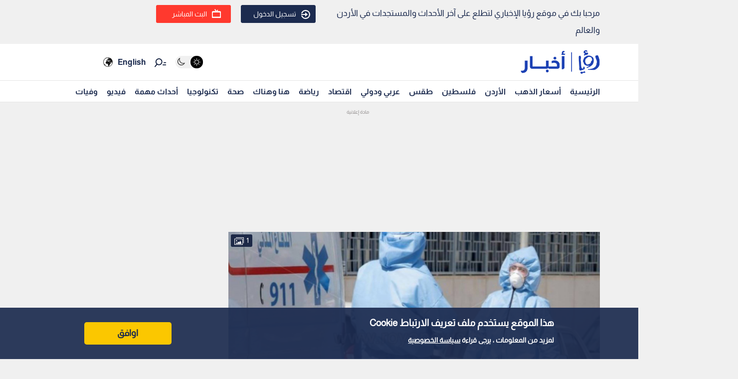

--- FILE ---
content_type: text/html; charset=utf-8
request_url: https://royanews.tv/news/209872
body_size: 12710
content:
<!DOCTYPE html><html lang="en"><head><meta charSet="utf-8"/><meta name="viewport" content="width=device-width"/><link rel="canonical" href="https://royanews.tv/news/209872/%D8%A3%D9%88%D9%84-%D9%86%D8%A7%D8%A6%D8%A8-%D8%A3%D8%B1%D8%AF%D9%86%D9%8A-%D9%8A%D8%AA%D8%A8%D8%B1%D8%B9-%D8%A8%D8%B1%D8%A7%D8%AA%D8%A8%D9%87-%D9%84%D9%85%D9%88%D8%A7%D8%AC%D9%87%D8%A9-%D9%83%D9%88%D8%B1%D9%88%D9%86%D8%A7"/><title>رؤيا الإخباري | أول نائب أردني يتبرع براتبه لمواجهة كورونا</title><meta name="description" content="الصورة أرشيفية"/><meta property="og:title" content="أول نائب أردني يتبرع براتبه لمواجهة كورونا"/><meta property="og:description" content="الصورة أرشيفية"/><meta property="og:image" content="https://backend.royanews.tv/imageserv/Size728Q70//images/news/20200328/bBFy1OdyXNrHtMoWhtnAgSW9LoPCFeh5WVSLUrl4.png"/><meta property="og:type" content="article"/><meta property="og:url" content="https://royanews.tv/news/209872"/><meta property="og:locale" content="ar_AR"/><meta property="og:site_name" content="رؤيا الإخباري"/><link rel="canonical" href="https://royanews.tv/news/209872"/><meta name="next-head-count" content="13"/><link rel="shortcut icon" href="/assets/images/favinew.png"/><meta name="viewport" content="width=device-width, initial-scale=1, maximum-scale=1, user-scalable=no"/><link rel="preload" href="/_next/static/css/236e345c4cbc9eba.css" as="style"/><link rel="stylesheet" href="/_next/static/css/236e345c4cbc9eba.css" data-n-g=""/><link rel="preload" href="/_next/static/css/b63c85e91897d72b.css" as="style"/><link rel="stylesheet" href="/_next/static/css/b63c85e91897d72b.css" data-n-p=""/><noscript data-n-css=""></noscript><script defer="" nomodule="" src="/_next/static/chunks/polyfills-c67a75d1b6f99dc8.js"></script><script src="/_next/static/chunks/webpack-da8f0850cd87343c.js" defer=""></script><script src="/_next/static/chunks/framework-4ed89e9640adfb9e.js" defer=""></script><script src="/_next/static/chunks/main-c2e84d9708c42073.js" defer=""></script><script src="/_next/static/chunks/pages/_app-09a5a3cd3a14a4ca.js" defer=""></script><script src="/_next/static/chunks/cb355538-824f1d20d7bd1641.js" defer=""></script><script src="/_next/static/chunks/9669-08a552793f8983bf.js" defer=""></script><script src="/_next/static/chunks/6066-8ee65c1277473bdf.js" defer=""></script><script src="/_next/static/chunks/2762-a32f4ab2505d232f.js" defer=""></script><script src="/_next/static/chunks/3958-204f4d4827b01743.js" defer=""></script><script src="/_next/static/chunks/3951-8a4c0f46238596b1.js" defer=""></script><script src="/_next/static/chunks/9004-421a001fab074016.js" defer=""></script><script src="/_next/static/chunks/3489-63978020a49946fb.js" defer=""></script><script src="/_next/static/chunks/349-4354d7e86dccf65e.js" defer=""></script><script src="/_next/static/chunks/pages/news/%5Bid%5D/%5B%5B...slug%5D%5D-69567d4bce32c4e0.js" defer=""></script><script src="/_next/static/RwbsBTnxzE_opdxXC6zBW/_buildManifest.js" defer=""></script><script src="/_next/static/RwbsBTnxzE_opdxXC6zBW/_ssgManifest.js" defer=""></script></head><body><div id="__next"><div class="undefined"><header class="header flex"><div class="ar_header_first header_first"><div class="container"><div class="row"><div class="col-6 welcome_text_header">مرحبا بك في موقع رؤيا الإخباري لتطلع على آخر الأحداث والمستجدات في الأردن والعالم</div><div class="col-6 text-left"><div class="d-flex align-items-center top_header_button"><div class="header_user_auth"><div class="header__avatar"><a class="header__avatar-auth" href="/auth/login/start"><svg xmlns="http://www.w3.org/2000/svg" width="18" height="18" viewBox="0 0 15 15"><path d="M.011,5.427a.154.154,0,0,0,.028.139.161.161,0,0,0,.131.059H1.844a.159.159,0,0,0, .148-.1A5.752,5.752,0,0,1,8.385,1.966,5.656,5.656,0,0,1,13.1,7.5a5.656,5.656,0,0,1-4.711,5.534A5.752,5.752,0,0,1,1.992,9.476a.159.159,0,0,0-.148-.1H.165a.161.161,0,0,0-.131.059.154.154,0,0,0-.028.139,7.649,7.649,0,0,0,8.415,5.353A7.548,7.548,0,0,0,15,7.5,7.548,7.548,0,0,0,8.421.074,7.649,7.649,0,0,0,.006,5.427Z" fill="#ffffff"></path><path d="M7.176,6.6l3.536-3.042a.274.274,0,0,0,0-.455L7.176.064A.354.354,0,0,0,6.833.029a.291.291,0,0,0-.184.263V2.458H.208a.157.157,0,0,0-.162.13,6.147,6.147,0,0,0,0,1.492.157.157,0,0,0,.162.13H6.649V6.375a.291.291,0,0,0,.184.263A.354.354,0,0,0,7.176,6.6Z" transform="translate(0 4.167)" fill="#ffffff"></path></svg>تسجيل الدخول</a></div></div><div class="header_buttons d-flex"><a class="d-flex header_header_live_button__h8sfR" href="/live-stream"><svg xmlns="http://www.w3.org/2000/svg" width="18" height="18" viewBox="0 0 19.921 19.389"><g fill="none" stroke="#ffffff" stroke-miterlimit="10" stroke-width="2"><rect width="19.921" height="13.5" rx="3" y="5.5" x="0"></rect><rect x="1" y="6.5" width="17.921" height="11.5" rx="2" fill="none"></rect></g><path d="m9.96,5.479l-3.031,-4.479" fill="none" stroke="#ffffff" stroke-linecap="round" stroke-miterlimit="10" stroke-width="2"></path><path data-name="Path Copy" d="m10.394,5.479l2.165,-2.946" fill="none" stroke="#ffffff" stroke-linecap="round" stroke-miterlimit="10" stroke-width="2"></path></svg><div class="header_buttons_text"> البث المباشر </div></a></div></div></div></div></div></div></header><div class="header_second"><div class="ar_navigat_header"><div class="navigat_header_first"><div class="container display_flex second_menu"><div class="navbarNav_logo"><a href="/"><div class="main_logo"></div></a><a href="/"></a></div><div class="navbar-nav-icons"><div class="theme_switcher"> <div class="navigat_header "><button aria-label="Activate dark mode" title="Activate dark mode" class="theme-toggle-button" type="button"><ul class="theme-switch"><li class="theme-switch_element " data-light-switch="true"><span class="theme-switch_link-day"><i class="aa-day-mode" aria-hidden="true"></i></span></li><li class="theme-switch_element active_theme" data-dark-switch="true"><span class="theme-switch_link-night"><i class="aa-night-mode" aria-hidden="true"></i></span></li></ul></button></div></div><div class="header_icon_search"><svg xmlns="http://www.w3.org/2000/svg" width="25px" height="25px" viewBox="0 0 27.131 22.446"><g transform="matrix(0.788, 0.616, -0.616, 0.788, 10.388, -1.512)"><g transform="matrix(1, 0.017, -0.017, 1, 1.203, 0.699)"><circle id="Oval" cx="6.5" cy="6.5" r="6.5" transform="translate(0 2.093)" fill="none" stroke="#0f1c3c" stroke-miterlimit="10" stroke-width="2"></circle><path d="M.5,0V6.975" transform="translate(6 15.118)" fill="none" stroke="#0f1c3c" stroke-linecap="round" stroke-miterlimit="10" stroke-width="2"></path><path d="M0,3.08,4.93,0" transform="translate(17.304 5.246) rotate(-7)" fill="none" stroke="#0f1c3c" stroke-linecap="round" stroke-miterlimit="10" stroke-width="2"></path><path d="M0,1.9,3.035,0" transform="translate(16.05 1.145) rotate(-7)" fill="none" stroke="#0f1c3c" stroke-linecap="round" stroke-miterlimit="10" stroke-width="2"></path></g></g></svg></div><div class="language_icon"><div class="languageDropDown_dropdown__language__WmHSS"><div class="language_text"><a href="https://en.royanews.tv/">English</a></div><div class="language_icon1"><a href="https://en.royanews.tv/"><img width="60px" height="30px" src="/assets/images/icon-language.svg" alt="English" loading="lazy"/></a></div></div></div></div></div></div><nav class="nav flex navigat_header_second"><div class="container"><div class="navbarNav_item"><ul class="nav_bar_ul mobile_menu_carusal"><li class="nav_bar_item carusal_item"><a href="/" class="header__navbar-link">الرئيسية</a></li><li class="nav_bar_item carusal_item"><a href="/goldprice" class="header__navbar-link">أسعار الذهب</a></li><li class="nav_bar_item carusal_item"><a href="/section/1" class="header__navbar-link">الأردن</a></li><li class="nav_bar_item carusal_item"><a href="/section/8" class="header__navbar-link">فلسطين</a></li><li class="nav_bar_item carusal_item"><a href="/section/4" class="header__navbar-link">طقس</a></li><li class="nav_bar_item carusal_item"><a href="/section/9" class="header__navbar-link">عربي ودولي</a></li><li class="nav_bar_item carusal_item"><a href="/section/12" class="header__navbar-link">اقتصاد</a></li><li class="nav_bar_item carusal_item"><a href="/section/14" class="header__navbar-link">رياضة</a></li><li class="nav_bar_item carusal_item"><a href="/section/15" class="header__navbar-link">هنا وهناك</a></li><li class="nav_bar_item carusal_item"><a href="/section/17" class="header__navbar-link">صحة</a></li><li class="nav_bar_item carusal_item"><a href="/section/19" class="header__navbar-link">تكنولوجيا</a></li><li class="nav_bar_item carusal_item"><a href="/previous-events" class="header__navbar-link">أحداث مهمة</a></li><li class="nav_bar_item carusal_item"><a href="/videos" class="header__navbar-link">فيديو</a></li><li class="nav_bar_item carusal_item"><a href="/deaths" class="header__navbar-link">وفيات</a></li></ul></div></div></nav></div></div><div class="breaking_news_desktob"></div></div><main><div class="container"><div class="row"><div class="col-lg-8"><div><div class="news-detailes fade-in one"><div class="news_page_all"><div class="news_main_image_details"><div class="news_main_image_description"><h2>الصورة أرشيفية</h2></div><div class="news_image"><div><div class="image_slider_count_main"><div class="image_slider_count_main_label">1</div><div class="image_slider_count_main_image"><img width="60px" height="30px" src="/image/gallery.svg" loading="lazy"/></div></div><div class="slick-slider slick-initialized"><div class="slick-list"><div class="slick-track" style="width:100%;left:0%"><div data-index="0" class="slick-slide slick-active slick-current" tabindex="-1" aria-hidden="false" style="outline:none;width:100%"><div><div class="carosel_item_all" tabindex="-1" style="width:100%;display:inline-block"><img width="60px" height="30px" src="https://backend.royanews.tv/imageserv/Size728Q70//images/news/20200328/bBFy1OdyXNrHtMoWhtnAgSW9LoPCFeh5WVSLUrl4.png" alt="Image 1" loading="lazy"/></div></div></div></div></div></div></div></div></div><div class="TextOverlay"><div class="image-title"><div class="interaction news_page_news_area"><div class="container"><div class="btn-container btn-container-all"><div class="like_dislike_group"><button class="like_with_counter"><div class="like_counter">0</div><div class="material-symbols-rounded like-not-active">thumb_up</div></button><button class="like_with_counter"><div class="like_counter">0</div><div class="material-symbols-rounded dislike-not-active">thumb_down</div></button></div><div><div><div class="share_button"><div class="share_icon"><div class="small_border1"></div><svg aria-hidden="true" focusable="false" data-prefix="fas" data-icon="arrow-up-from-bracket" class="svg-inline--fa fa-arrow-up-from-bracket " role="img" xmlns="http://www.w3.org/2000/svg" viewBox="0 0 448 512"><path fill="currentColor" d="M246.6 9.4c-12.5-12.5-32.8-12.5-45.3 0l-128 128c-12.5 12.5-12.5 32.8 0 45.3s32.8 12.5 45.3 0L192 109.3V320c0 17.7 14.3 32 32 32s32-14.3 32-32V109.3l73.4 73.4c12.5 12.5 32.8 12.5 45.3 0s12.5-32.8 0-45.3l-128-128zM64 352c0-17.7-14.3-32-32-32s-32 14.3-32 32v64c0 53 43 96 96 96H352c53 0 96-43 96-96V352c0-17.7-14.3-32-32-32s-32 14.3-32 32v64c0 17.7-14.3 32-32 32H96c-17.7 0-32-14.3-32-32V352z"></path></svg><div class="small_border2"></div></div></div></div><div class="bookmark_button"><svg aria-hidden="true" focusable="false" data-prefix="fas" data-icon="bookmark" class="svg-inline--fa fa-bookmark bookmark_news" role="img" xmlns="http://www.w3.org/2000/svg" viewBox="0 0 384 512" id="faBookmarkIcon"><path fill="currentColor" d="M0 48V487.7C0 501.1 10.9 512 24.3 512c5 0 9.9-1.5 14-4.4L192 400 345.7 507.6c4.1 2.9 9 4.4 14 4.4c13.4 0 24.3-10.9 24.3-24.3V48c0-26.5-21.5-48-48-48H48C21.5 0 0 21.5 0 48z"></path></svg></div></div></div></div></div></div></div><div class="news_body"><div class="news_main_title_mob"><h1>أول نائب أردني يتبرع براتبه لمواجهة كورونا</h1></div><div class="source_news_2"><div class="source_news_line1"><div class="pup_date_news"><div class="label_news">نشر :  </div>17:42 2020-03-28<span>|</span></div></div><div class="source_news_line2"><div class="cat_name_news"><div class="source_news_category_blue_color"><a href="/section/1">الأردن</a></div></div></div></div><div class="Newsbody"><div><div><p style="text-align: justify;">تبرع النائب الثاني لرئيس مجلس النواب احمد اللوزي، براتبه للمساعدة في مواجهة فيروس كورونا المستجد، ليكون بذلك أول متبرع من بين أعضاء مجلس النواب.</p></div><div class="custom-statement"></div><div>
<hr />
<p class="extra_title"><a href="https://royanews.tv/news/209870">اقرأ أيضا : الطراونة يدعو الأردنيين لتكاتف الجهود في مواجهة كورونا </a></p></div><div>
<hr />
<p style="text-align: justify;">وكان مجلس النواب أعلن عن تبرعه بمبلغ 100 ألف دينار لصالح دعم العمالة المتضررة.</p></div><div>
<p style="text-align: justify;">ودعا المجلس الحكومة بتخصيص صندوق لجمع التبرعات، وإيلاء مهمة توزيعها وفق قواعد البيانات المتوفرة لدى الجهات المعنية.</p></div><div class="custom-statement"></div><div>
<p style="text-align: justify;">وبين رئيس المجلس المهندس عاطف الطراونة في بيان له، أن قيمة التبرع جاءت حصيلة الوفر المالي المتحقق خلال شهر آذار، لافتا إلى أن هذا المبلغ يضاف إلى مبلغ المئة ألف التي سبق وأن تبرع بها المجلس لصالح موازنة وزارة الصحة.</p></div><div>
<p style="text-align: justify;">وأكد، أن هناك مزيدا من التبرعات سيقدمها المجلس شهريا نتيجة ترشيد النفقات وتحقيق الوفر المالي خلال أيام الأزمة بما ينعكس نحو تعظيم الاستفادة من المال العام من خلال إعادة تلك المبالغ للخزينة العامة وإعادة توجيهها لصالح الأسر المتضررة.</p></div><div></div><div class="tags"><ul><li>مجلس النواب</li><li>رئيس مجلس النواب المهندس عاطف الطراونة</li><li>الأردن في مواجهة كورونا</li></ul></div></div></div><div class="releated_news_slider_home read_more_news_details"><div class="active_tags_header"><div class="active_tags_title_related"><h2>اقرأ أيضاً</h2></div></div><div class="slick-slider slick-initialized" dir="ltr"><button type="button" data-role="none" class="slick-arrow slick-prev" style="display:block"> <!-- -->Previous</button><div class="slick-list"><div class="slick-track" style="width:500.00000000000006%;left:-100.00000000000001%"><div data-index="11" tabindex="-1" class="slick-slide slick-cloned" aria-hidden="true" style="width:6.666666666666667%"><div><div class="carosel_item_all" tabindex="-1" style="width:100%;display:inline-block"><a href="/news/366495" rel="noopener noreferrer"><div class="image_wrapper" style="position:relative;width:100%;aspect-ratio:16/9;overflow:hidden"><span style="box-sizing:border-box;display:inline-block;overflow:hidden;width:initial;height:initial;background:none;opacity:1;border:0;margin:0;padding:0;position:relative;max-width:100%"><span style="box-sizing:border-box;display:block;width:initial;height:initial;background:none;opacity:1;border:0;margin:0;padding:0;max-width:100%"><img style="display:block;max-width:100%;width:initial;height:initial;background:none;opacity:1;border:0;margin:0;padding:0" alt="" aria-hidden="true" src="data:image/svg+xml,%3csvg%20xmlns=%27http://www.w3.org/2000/svg%27%20version=%271.1%27%20width=%27400%27%20height=%27225%27/%3e"/></span><img alt="النائب المصري يطالب الحكومة بمتابعة أداء وزارة الإدارة المحلية والبلديات" decoding="async" src="[data-uri]" data-nimg="intrinsic" style="width:0;height:0;position:absolute;top:0;left:0;bottom:0;right:0;box-sizing:border-box;padding:0;border:none;margin:auto;display:block;min-width:100%;max-width:100%;min-height:100%;max-height:100%"/><noscript><img alt="النائب المصري يطالب الحكومة بمتابعة أداء وزارة الإدارة المحلية والبلديات" decoding="async" srcSet="/_next/image?url=https%3A%2F%2Fbackend.royanews.tv%2Fimageserv%2FSize728Q70%2F%2Fimages%2Fnews%2F20251125%2F6925b0e8c0a621764077800.jpg&amp;w=480&amp;q=75 1x, /_next/image?url=https%3A%2F%2Fbackend.royanews.tv%2Fimageserv%2FSize728Q70%2F%2Fimages%2Fnews%2F20251125%2F6925b0e8c0a621764077800.jpg&amp;w=1024&amp;q=75 2x" src="/_next/image?url=https%3A%2F%2Fbackend.royanews.tv%2Fimageserv%2FSize728Q70%2F%2Fimages%2Fnews%2F20251125%2F6925b0e8c0a621764077800.jpg&amp;w=1024&amp;q=75" data-nimg="intrinsic" style="width:0;height:0;position:absolute;top:0;left:0;bottom:0;right:0;box-sizing:border-box;padding:0;border:none;margin:auto;display:block;min-width:100%;max-width:100%;min-height:100%;max-height:100%" loading="lazy"/></noscript></span><div class="shadow_image" style="position:absolute;bottom:0;left:0;width:100%;height:50%;pointer-events:none"><span style="box-sizing:border-box;display:inline-block;overflow:hidden;width:initial;height:initial;background:none;opacity:1;border:0;margin:0;padding:0;position:relative;max-width:100%"><span style="box-sizing:border-box;display:block;width:initial;height:initial;background:none;opacity:1;border:0;margin:0;padding:0;max-width:100%"><img style="display:block;max-width:100%;width:initial;height:initial;background:none;opacity:1;border:0;margin:0;padding:0" alt="" aria-hidden="true" src="data:image/svg+xml,%3csvg%20xmlns=%27http://www.w3.org/2000/svg%27%20version=%271.1%27%20width=%27400%27%20height=%27200%27/%3e"/></span><img alt="overlay shadow" decoding="async" src="[data-uri]" data-nimg="intrinsic" style="width:0;height:0;position:absolute;top:0;left:0;bottom:0;right:0;box-sizing:border-box;padding:0;border:none;margin:auto;display:block;min-width:100%;max-width:100%;min-height:100%;max-height:100%"/><noscript><img alt="overlay shadow" decoding="async" srcSet="/_next/image?url=%2Fassets%2Fimages%2Fshadow.png&amp;w=480&amp;q=75 1x, /_next/image?url=%2Fassets%2Fimages%2Fshadow.png&amp;w=1024&amp;q=75 2x" src="/_next/image?url=%2Fassets%2Fimages%2Fshadow.png&amp;w=1024&amp;q=75" data-nimg="intrinsic" style="width:0;height:0;position:absolute;top:0;left:0;bottom:0;right:0;box-sizing:border-box;padding:0;border:none;margin:auto;display:block;min-width:100%;max-width:100%;min-height:100%;max-height:100%" loading="lazy"/></noscript></span></div></div></a><a href="/news/366495" rel="noopener noreferrer"><div class="carousel_title">النائب المصري يطالب الحكومة بمتابعة أداء وزارة الإدارة المحلية والبلديات</div></a></div></div></div><div data-index="10" tabindex="-1" class="slick-slide slick-cloned" aria-hidden="true" style="width:6.666666666666667%"><div><div class="carosel_item_all" tabindex="-1" style="width:100%;display:inline-block"><a href="/news/366498" rel="noopener noreferrer"><div class="image_wrapper" style="position:relative;width:100%;aspect-ratio:16/9;overflow:hidden"><span style="box-sizing:border-box;display:inline-block;overflow:hidden;width:initial;height:initial;background:none;opacity:1;border:0;margin:0;padding:0;position:relative;max-width:100%"><span style="box-sizing:border-box;display:block;width:initial;height:initial;background:none;opacity:1;border:0;margin:0;padding:0;max-width:100%"><img style="display:block;max-width:100%;width:initial;height:initial;background:none;opacity:1;border:0;margin:0;padding:0" alt="" aria-hidden="true" src="data:image/svg+xml,%3csvg%20xmlns=%27http://www.w3.org/2000/svg%27%20version=%271.1%27%20width=%27400%27%20height=%27225%27/%3e"/></span><img alt="السليحات: الدور الريادي لجلالة الملك يؤكد قدرتنا على تحويل التحديات إلى فرص لوطننا وشعبنا" decoding="async" src="[data-uri]" data-nimg="intrinsic" style="width:0;height:0;position:absolute;top:0;left:0;bottom:0;right:0;box-sizing:border-box;padding:0;border:none;margin:auto;display:block;min-width:100%;max-width:100%;min-height:100%;max-height:100%"/><noscript><img alt="السليحات: الدور الريادي لجلالة الملك يؤكد قدرتنا على تحويل التحديات إلى فرص لوطننا وشعبنا" decoding="async" srcSet="/_next/image?url=https%3A%2F%2Fbackend.royanews.tv%2Fimageserv%2FSize728Q70%2F%2Fimages%2Fnews%2F20251125%2F6925b5bab5bbd1764079034.jpg&amp;w=480&amp;q=75 1x, /_next/image?url=https%3A%2F%2Fbackend.royanews.tv%2Fimageserv%2FSize728Q70%2F%2Fimages%2Fnews%2F20251125%2F6925b5bab5bbd1764079034.jpg&amp;w=1024&amp;q=75 2x" src="/_next/image?url=https%3A%2F%2Fbackend.royanews.tv%2Fimageserv%2FSize728Q70%2F%2Fimages%2Fnews%2F20251125%2F6925b5bab5bbd1764079034.jpg&amp;w=1024&amp;q=75" data-nimg="intrinsic" style="width:0;height:0;position:absolute;top:0;left:0;bottom:0;right:0;box-sizing:border-box;padding:0;border:none;margin:auto;display:block;min-width:100%;max-width:100%;min-height:100%;max-height:100%" loading="lazy"/></noscript></span><div class="shadow_image" style="position:absolute;bottom:0;left:0;width:100%;height:50%;pointer-events:none"><span style="box-sizing:border-box;display:inline-block;overflow:hidden;width:initial;height:initial;background:none;opacity:1;border:0;margin:0;padding:0;position:relative;max-width:100%"><span style="box-sizing:border-box;display:block;width:initial;height:initial;background:none;opacity:1;border:0;margin:0;padding:0;max-width:100%"><img style="display:block;max-width:100%;width:initial;height:initial;background:none;opacity:1;border:0;margin:0;padding:0" alt="" aria-hidden="true" src="data:image/svg+xml,%3csvg%20xmlns=%27http://www.w3.org/2000/svg%27%20version=%271.1%27%20width=%27400%27%20height=%27200%27/%3e"/></span><img alt="overlay shadow" decoding="async" src="[data-uri]" data-nimg="intrinsic" style="width:0;height:0;position:absolute;top:0;left:0;bottom:0;right:0;box-sizing:border-box;padding:0;border:none;margin:auto;display:block;min-width:100%;max-width:100%;min-height:100%;max-height:100%"/><noscript><img alt="overlay shadow" decoding="async" srcSet="/_next/image?url=%2Fassets%2Fimages%2Fshadow.png&amp;w=480&amp;q=75 1x, /_next/image?url=%2Fassets%2Fimages%2Fshadow.png&amp;w=1024&amp;q=75 2x" src="/_next/image?url=%2Fassets%2Fimages%2Fshadow.png&amp;w=1024&amp;q=75" data-nimg="intrinsic" style="width:0;height:0;position:absolute;top:0;left:0;bottom:0;right:0;box-sizing:border-box;padding:0;border:none;margin:auto;display:block;min-width:100%;max-width:100%;min-height:100%;max-height:100%" loading="lazy"/></noscript></span></div></div></a><a href="/news/366498" rel="noopener noreferrer"><div class="carousel_title">السليحات: الدور الريادي لجلالة الملك يؤكد قدرتنا على تحويل التحديات إلى فرص لوطننا وشعبنا</div></a></div></div></div><div data-index="9" tabindex="-1" class="slick-slide slick-cloned" aria-hidden="true" style="width:6.666666666666667%"><div><div class="carosel_item_all" tabindex="-1" style="width:100%;display:inline-block"><a href="/news/366568" rel="noopener noreferrer"><div class="image_wrapper" style="position:relative;width:100%;aspect-ratio:16/9;overflow:hidden"><span style="box-sizing:border-box;display:inline-block;overflow:hidden;width:initial;height:initial;background:none;opacity:1;border:0;margin:0;padding:0;position:relative;max-width:100%"><span style="box-sizing:border-box;display:block;width:initial;height:initial;background:none;opacity:1;border:0;margin:0;padding:0;max-width:100%"><img style="display:block;max-width:100%;width:initial;height:initial;background:none;opacity:1;border:0;margin:0;padding:0" alt="" aria-hidden="true" src="data:image/svg+xml,%3csvg%20xmlns=%27http://www.w3.org/2000/svg%27%20version=%271.1%27%20width=%27400%27%20height=%27225%27/%3e"/></span><img alt="النائب المصري: أمن الأردن محصن والاستجابة الأمنية رسالة بعدم التسامح مع الفكر المتطرف" decoding="async" src="[data-uri]" data-nimg="intrinsic" style="width:0;height:0;position:absolute;top:0;left:0;bottom:0;right:0;box-sizing:border-box;padding:0;border:none;margin:auto;display:block;min-width:100%;max-width:100%;min-height:100%;max-height:100%"/><noscript><img alt="النائب المصري: أمن الأردن محصن والاستجابة الأمنية رسالة بعدم التسامح مع الفكر المتطرف" decoding="async" srcSet="/_next/image?url=https%3A%2F%2Fbackend.royanews.tv%2Fimageserv%2FSize728Q70%2F%2Fimages%2Fnews%2F20251126%2F6926bf908e4991764147088.jpg&amp;w=480&amp;q=75 1x, /_next/image?url=https%3A%2F%2Fbackend.royanews.tv%2Fimageserv%2FSize728Q70%2F%2Fimages%2Fnews%2F20251126%2F6926bf908e4991764147088.jpg&amp;w=1024&amp;q=75 2x" src="/_next/image?url=https%3A%2F%2Fbackend.royanews.tv%2Fimageserv%2FSize728Q70%2F%2Fimages%2Fnews%2F20251126%2F6926bf908e4991764147088.jpg&amp;w=1024&amp;q=75" data-nimg="intrinsic" style="width:0;height:0;position:absolute;top:0;left:0;bottom:0;right:0;box-sizing:border-box;padding:0;border:none;margin:auto;display:block;min-width:100%;max-width:100%;min-height:100%;max-height:100%" loading="lazy"/></noscript></span><div class="shadow_image" style="position:absolute;bottom:0;left:0;width:100%;height:50%;pointer-events:none"><span style="box-sizing:border-box;display:inline-block;overflow:hidden;width:initial;height:initial;background:none;opacity:1;border:0;margin:0;padding:0;position:relative;max-width:100%"><span style="box-sizing:border-box;display:block;width:initial;height:initial;background:none;opacity:1;border:0;margin:0;padding:0;max-width:100%"><img style="display:block;max-width:100%;width:initial;height:initial;background:none;opacity:1;border:0;margin:0;padding:0" alt="" aria-hidden="true" src="data:image/svg+xml,%3csvg%20xmlns=%27http://www.w3.org/2000/svg%27%20version=%271.1%27%20width=%27400%27%20height=%27200%27/%3e"/></span><img alt="overlay shadow" decoding="async" src="[data-uri]" data-nimg="intrinsic" style="width:0;height:0;position:absolute;top:0;left:0;bottom:0;right:0;box-sizing:border-box;padding:0;border:none;margin:auto;display:block;min-width:100%;max-width:100%;min-height:100%;max-height:100%"/><noscript><img alt="overlay shadow" decoding="async" srcSet="/_next/image?url=%2Fassets%2Fimages%2Fshadow.png&amp;w=480&amp;q=75 1x, /_next/image?url=%2Fassets%2Fimages%2Fshadow.png&amp;w=1024&amp;q=75 2x" src="/_next/image?url=%2Fassets%2Fimages%2Fshadow.png&amp;w=1024&amp;q=75" data-nimg="intrinsic" style="width:0;height:0;position:absolute;top:0;left:0;bottom:0;right:0;box-sizing:border-box;padding:0;border:none;margin:auto;display:block;min-width:100%;max-width:100%;min-height:100%;max-height:100%" loading="lazy"/></noscript></span></div></div></a><a href="/news/366568" rel="noopener noreferrer"><div class="carousel_title">النائب المصري: أمن الأردن محصن والاستجابة الأمنية رسالة بعدم التسامح مع الفكر المتطرف</div></a></div></div></div><div data-index="8" tabindex="-1" class="slick-slide slick-cloned" aria-hidden="true" style="width:6.666666666666667%"><div><div class="carosel_item_all" tabindex="-1" style="width:100%;display:inline-block"><a href="/news/366570" rel="noopener noreferrer"><div class="image_wrapper" style="position:relative;width:100%;aspect-ratio:16/9;overflow:hidden"><span style="box-sizing:border-box;display:inline-block;overflow:hidden;width:initial;height:initial;background:none;opacity:1;border:0;margin:0;padding:0;position:relative;max-width:100%"><span style="box-sizing:border-box;display:block;width:initial;height:initial;background:none;opacity:1;border:0;margin:0;padding:0;max-width:100%"><img style="display:block;max-width:100%;width:initial;height:initial;background:none;opacity:1;border:0;margin:0;padding:0" alt="" aria-hidden="true" src="data:image/svg+xml,%3csvg%20xmlns=%27http://www.w3.org/2000/svg%27%20version=%271.1%27%20width=%27400%27%20height=%27225%27/%3e"/></span><img alt="كتلة الميثاق النيابية تؤكد أن عملية الرمثا رسالة لكل متربص بأمن الوطن" decoding="async" src="[data-uri]" data-nimg="intrinsic" style="width:0;height:0;position:absolute;top:0;left:0;bottom:0;right:0;box-sizing:border-box;padding:0;border:none;margin:auto;display:block;min-width:100%;max-width:100%;min-height:100%;max-height:100%"/><noscript><img alt="كتلة الميثاق النيابية تؤكد أن عملية الرمثا رسالة لكل متربص بأمن الوطن" decoding="async" srcSet="/_next/image?url=https%3A%2F%2Fbackend.royanews.tv%2Fimageserv%2FSize728Q70%2F%2Fimages%2Fnews%2F20251126%2F6926c4d80a3661764148440.jpg&amp;w=480&amp;q=75 1x, /_next/image?url=https%3A%2F%2Fbackend.royanews.tv%2Fimageserv%2FSize728Q70%2F%2Fimages%2Fnews%2F20251126%2F6926c4d80a3661764148440.jpg&amp;w=1024&amp;q=75 2x" src="/_next/image?url=https%3A%2F%2Fbackend.royanews.tv%2Fimageserv%2FSize728Q70%2F%2Fimages%2Fnews%2F20251126%2F6926c4d80a3661764148440.jpg&amp;w=1024&amp;q=75" data-nimg="intrinsic" style="width:0;height:0;position:absolute;top:0;left:0;bottom:0;right:0;box-sizing:border-box;padding:0;border:none;margin:auto;display:block;min-width:100%;max-width:100%;min-height:100%;max-height:100%" loading="lazy"/></noscript></span><div class="shadow_image" style="position:absolute;bottom:0;left:0;width:100%;height:50%;pointer-events:none"><span style="box-sizing:border-box;display:inline-block;overflow:hidden;width:initial;height:initial;background:none;opacity:1;border:0;margin:0;padding:0;position:relative;max-width:100%"><span style="box-sizing:border-box;display:block;width:initial;height:initial;background:none;opacity:1;border:0;margin:0;padding:0;max-width:100%"><img style="display:block;max-width:100%;width:initial;height:initial;background:none;opacity:1;border:0;margin:0;padding:0" alt="" aria-hidden="true" src="data:image/svg+xml,%3csvg%20xmlns=%27http://www.w3.org/2000/svg%27%20version=%271.1%27%20width=%27400%27%20height=%27200%27/%3e"/></span><img alt="overlay shadow" decoding="async" src="[data-uri]" data-nimg="intrinsic" style="width:0;height:0;position:absolute;top:0;left:0;bottom:0;right:0;box-sizing:border-box;padding:0;border:none;margin:auto;display:block;min-width:100%;max-width:100%;min-height:100%;max-height:100%"/><noscript><img alt="overlay shadow" decoding="async" srcSet="/_next/image?url=%2Fassets%2Fimages%2Fshadow.png&amp;w=480&amp;q=75 1x, /_next/image?url=%2Fassets%2Fimages%2Fshadow.png&amp;w=1024&amp;q=75 2x" src="/_next/image?url=%2Fassets%2Fimages%2Fshadow.png&amp;w=1024&amp;q=75" data-nimg="intrinsic" style="width:0;height:0;position:absolute;top:0;left:0;bottom:0;right:0;box-sizing:border-box;padding:0;border:none;margin:auto;display:block;min-width:100%;max-width:100%;min-height:100%;max-height:100%" loading="lazy"/></noscript></span></div></div></a><a href="/news/366570" rel="noopener noreferrer"><div class="carousel_title">كتلة الميثاق النيابية تؤكد أن عملية الرمثا رسالة لكل متربص بأمن الوطن</div></a></div></div></div><div data-index="7" tabindex="-1" class="slick-slide slick-cloned" aria-hidden="true" style="width:6.666666666666667%"><div><div class="carosel_item_all" tabindex="-1" style="width:100%;display:inline-block"><a href="/news/366571" rel="noopener noreferrer"><div class="image_wrapper" style="position:relative;width:100%;aspect-ratio:16/9;overflow:hidden"><span style="box-sizing:border-box;display:inline-block;overflow:hidden;width:initial;height:initial;background:none;opacity:1;border:0;margin:0;padding:0;position:relative;max-width:100%"><span style="box-sizing:border-box;display:block;width:initial;height:initial;background:none;opacity:1;border:0;margin:0;padding:0;max-width:100%"><img style="display:block;max-width:100%;width:initial;height:initial;background:none;opacity:1;border:0;margin:0;padding:0" alt="" aria-hidden="true" src="data:image/svg+xml,%3csvg%20xmlns=%27http://www.w3.org/2000/svg%27%20version=%271.1%27%20width=%27400%27%20height=%27225%27/%3e"/></span><img alt="رئيس مجلس النواب يشيد بكفاءة الأجهزة الأمنية بعد عملية الرمثا ويؤكد صلابة الجبهة الداخلية" decoding="async" src="[data-uri]" data-nimg="intrinsic" style="width:0;height:0;position:absolute;top:0;left:0;bottom:0;right:0;box-sizing:border-box;padding:0;border:none;margin:auto;display:block;min-width:100%;max-width:100%;min-height:100%;max-height:100%"/><noscript><img alt="رئيس مجلس النواب يشيد بكفاءة الأجهزة الأمنية بعد عملية الرمثا ويؤكد صلابة الجبهة الداخلية" decoding="async" srcSet="/_next/image?url=https%3A%2F%2Fbackend.royanews.tv%2Fimageserv%2FSize728Q70%2F%2Fimages%2Fnews%2F20251126%2F6926c7d61eee71764149206.jpg&amp;w=480&amp;q=75 1x, /_next/image?url=https%3A%2F%2Fbackend.royanews.tv%2Fimageserv%2FSize728Q70%2F%2Fimages%2Fnews%2F20251126%2F6926c7d61eee71764149206.jpg&amp;w=1024&amp;q=75 2x" src="/_next/image?url=https%3A%2F%2Fbackend.royanews.tv%2Fimageserv%2FSize728Q70%2F%2Fimages%2Fnews%2F20251126%2F6926c7d61eee71764149206.jpg&amp;w=1024&amp;q=75" data-nimg="intrinsic" style="width:0;height:0;position:absolute;top:0;left:0;bottom:0;right:0;box-sizing:border-box;padding:0;border:none;margin:auto;display:block;min-width:100%;max-width:100%;min-height:100%;max-height:100%" loading="lazy"/></noscript></span><div class="shadow_image" style="position:absolute;bottom:0;left:0;width:100%;height:50%;pointer-events:none"><span style="box-sizing:border-box;display:inline-block;overflow:hidden;width:initial;height:initial;background:none;opacity:1;border:0;margin:0;padding:0;position:relative;max-width:100%"><span style="box-sizing:border-box;display:block;width:initial;height:initial;background:none;opacity:1;border:0;margin:0;padding:0;max-width:100%"><img style="display:block;max-width:100%;width:initial;height:initial;background:none;opacity:1;border:0;margin:0;padding:0" alt="" aria-hidden="true" src="data:image/svg+xml,%3csvg%20xmlns=%27http://www.w3.org/2000/svg%27%20version=%271.1%27%20width=%27400%27%20height=%27200%27/%3e"/></span><img alt="overlay shadow" decoding="async" src="[data-uri]" data-nimg="intrinsic" style="width:0;height:0;position:absolute;top:0;left:0;bottom:0;right:0;box-sizing:border-box;padding:0;border:none;margin:auto;display:block;min-width:100%;max-width:100%;min-height:100%;max-height:100%"/><noscript><img alt="overlay shadow" decoding="async" srcSet="/_next/image?url=%2Fassets%2Fimages%2Fshadow.png&amp;w=480&amp;q=75 1x, /_next/image?url=%2Fassets%2Fimages%2Fshadow.png&amp;w=1024&amp;q=75 2x" src="/_next/image?url=%2Fassets%2Fimages%2Fshadow.png&amp;w=1024&amp;q=75" data-nimg="intrinsic" style="width:0;height:0;position:absolute;top:0;left:0;bottom:0;right:0;box-sizing:border-box;padding:0;border:none;margin:auto;display:block;min-width:100%;max-width:100%;min-height:100%;max-height:100%" loading="lazy"/></noscript></span></div></div></a><a href="/news/366571" rel="noopener noreferrer"><div class="carousel_title">رئيس مجلس النواب يشيد بكفاءة الأجهزة الأمنية بعد عملية الرمثا ويؤكد صلابة الجبهة الداخلية</div></a></div></div></div><div data-index="6" tabindex="-1" class="slick-slide slick-cloned" aria-hidden="true" style="width:6.666666666666667%"><div><div class="carosel_item_all" tabindex="-1" style="width:100%;display:inline-block"><a href="/news/366590" rel="noopener noreferrer"><div class="image_wrapper" style="position:relative;width:100%;aspect-ratio:16/9;overflow:hidden"><span style="box-sizing:border-box;display:inline-block;overflow:hidden;width:initial;height:initial;background:none;opacity:1;border:0;margin:0;padding:0;position:relative;max-width:100%"><span style="box-sizing:border-box;display:block;width:initial;height:initial;background:none;opacity:1;border:0;margin:0;padding:0;max-width:100%"><img style="display:block;max-width:100%;width:initial;height:initial;background:none;opacity:1;border:0;margin:0;padding:0" alt="" aria-hidden="true" src="data:image/svg+xml,%3csvg%20xmlns=%27http://www.w3.org/2000/svg%27%20version=%271.1%27%20width=%27400%27%20height=%27225%27/%3e"/></span><img alt="&quot;المالية النيابية&quot; تناقش موازنة &quot;الصحة&quot; لعام 2026.. إجمالي الإنفاق يقترب من مليار دينار" decoding="async" src="[data-uri]" data-nimg="intrinsic" style="width:0;height:0;position:absolute;top:0;left:0;bottom:0;right:0;box-sizing:border-box;padding:0;border:none;margin:auto;display:block;min-width:100%;max-width:100%;min-height:100%;max-height:100%"/><noscript><img alt="&quot;المالية النيابية&quot; تناقش موازنة &quot;الصحة&quot; لعام 2026.. إجمالي الإنفاق يقترب من مليار دينار" decoding="async" srcSet="/_next/image?url=https%3A%2F%2Fbackend.royanews.tv%2Fimageserv%2FSize728Q70%2F%2Fimages%2Fnews%2F20251126%2F6926f5554e1491764160853.jpg&amp;w=480&amp;q=75 1x, /_next/image?url=https%3A%2F%2Fbackend.royanews.tv%2Fimageserv%2FSize728Q70%2F%2Fimages%2Fnews%2F20251126%2F6926f5554e1491764160853.jpg&amp;w=1024&amp;q=75 2x" src="/_next/image?url=https%3A%2F%2Fbackend.royanews.tv%2Fimageserv%2FSize728Q70%2F%2Fimages%2Fnews%2F20251126%2F6926f5554e1491764160853.jpg&amp;w=1024&amp;q=75" data-nimg="intrinsic" style="width:0;height:0;position:absolute;top:0;left:0;bottom:0;right:0;box-sizing:border-box;padding:0;border:none;margin:auto;display:block;min-width:100%;max-width:100%;min-height:100%;max-height:100%" loading="lazy"/></noscript></span><div class="shadow_image" style="position:absolute;bottom:0;left:0;width:100%;height:50%;pointer-events:none"><span style="box-sizing:border-box;display:inline-block;overflow:hidden;width:initial;height:initial;background:none;opacity:1;border:0;margin:0;padding:0;position:relative;max-width:100%"><span style="box-sizing:border-box;display:block;width:initial;height:initial;background:none;opacity:1;border:0;margin:0;padding:0;max-width:100%"><img style="display:block;max-width:100%;width:initial;height:initial;background:none;opacity:1;border:0;margin:0;padding:0" alt="" aria-hidden="true" src="data:image/svg+xml,%3csvg%20xmlns=%27http://www.w3.org/2000/svg%27%20version=%271.1%27%20width=%27400%27%20height=%27200%27/%3e"/></span><img alt="overlay shadow" decoding="async" src="[data-uri]" data-nimg="intrinsic" style="width:0;height:0;position:absolute;top:0;left:0;bottom:0;right:0;box-sizing:border-box;padding:0;border:none;margin:auto;display:block;min-width:100%;max-width:100%;min-height:100%;max-height:100%"/><noscript><img alt="overlay shadow" decoding="async" srcSet="/_next/image?url=%2Fassets%2Fimages%2Fshadow.png&amp;w=480&amp;q=75 1x, /_next/image?url=%2Fassets%2Fimages%2Fshadow.png&amp;w=1024&amp;q=75 2x" src="/_next/image?url=%2Fassets%2Fimages%2Fshadow.png&amp;w=1024&amp;q=75" data-nimg="intrinsic" style="width:0;height:0;position:absolute;top:0;left:0;bottom:0;right:0;box-sizing:border-box;padding:0;border:none;margin:auto;display:block;min-width:100%;max-width:100%;min-height:100%;max-height:100%" loading="lazy"/></noscript></span></div></div></a><a href="/news/366590" rel="noopener noreferrer"><div class="carousel_title">&quot;المالية النيابية&quot; تناقش موازنة &quot;الصحة&quot; لعام 2026.. إجمالي الإنفاق يقترب من مليار دينار</div></a></div></div></div><div data-index="5" class="slick-slide slick-active slick-current" tabindex="-1" aria-hidden="false" style="outline:none;width:6.666666666666667%"><div><div class="carosel_item_all" tabindex="-1" style="width:100%;display:inline-block"><a href="/news/366495" rel="noopener noreferrer"><div class="image_wrapper" style="position:relative;width:100%;aspect-ratio:16/9;overflow:hidden"><span style="box-sizing:border-box;display:inline-block;overflow:hidden;width:initial;height:initial;background:none;opacity:1;border:0;margin:0;padding:0;position:relative;max-width:100%"><span style="box-sizing:border-box;display:block;width:initial;height:initial;background:none;opacity:1;border:0;margin:0;padding:0;max-width:100%"><img style="display:block;max-width:100%;width:initial;height:initial;background:none;opacity:1;border:0;margin:0;padding:0" alt="" aria-hidden="true" src="data:image/svg+xml,%3csvg%20xmlns=%27http://www.w3.org/2000/svg%27%20version=%271.1%27%20width=%27400%27%20height=%27225%27/%3e"/></span><img alt="النائب المصري يطالب الحكومة بمتابعة أداء وزارة الإدارة المحلية والبلديات" decoding="async" src="[data-uri]" data-nimg="intrinsic" style="width:0;height:0;position:absolute;top:0;left:0;bottom:0;right:0;box-sizing:border-box;padding:0;border:none;margin:auto;display:block;min-width:100%;max-width:100%;min-height:100%;max-height:100%"/><noscript><img alt="النائب المصري يطالب الحكومة بمتابعة أداء وزارة الإدارة المحلية والبلديات" decoding="async" srcSet="/_next/image?url=https%3A%2F%2Fbackend.royanews.tv%2Fimageserv%2FSize728Q70%2F%2Fimages%2Fnews%2F20251125%2F6925b0e8c0a621764077800.jpg&amp;w=480&amp;q=75 1x, /_next/image?url=https%3A%2F%2Fbackend.royanews.tv%2Fimageserv%2FSize728Q70%2F%2Fimages%2Fnews%2F20251125%2F6925b0e8c0a621764077800.jpg&amp;w=1024&amp;q=75 2x" src="/_next/image?url=https%3A%2F%2Fbackend.royanews.tv%2Fimageserv%2FSize728Q70%2F%2Fimages%2Fnews%2F20251125%2F6925b0e8c0a621764077800.jpg&amp;w=1024&amp;q=75" data-nimg="intrinsic" style="width:0;height:0;position:absolute;top:0;left:0;bottom:0;right:0;box-sizing:border-box;padding:0;border:none;margin:auto;display:block;min-width:100%;max-width:100%;min-height:100%;max-height:100%" loading="lazy"/></noscript></span><div class="shadow_image" style="position:absolute;bottom:0;left:0;width:100%;height:50%;pointer-events:none"><span style="box-sizing:border-box;display:inline-block;overflow:hidden;width:initial;height:initial;background:none;opacity:1;border:0;margin:0;padding:0;position:relative;max-width:100%"><span style="box-sizing:border-box;display:block;width:initial;height:initial;background:none;opacity:1;border:0;margin:0;padding:0;max-width:100%"><img style="display:block;max-width:100%;width:initial;height:initial;background:none;opacity:1;border:0;margin:0;padding:0" alt="" aria-hidden="true" src="data:image/svg+xml,%3csvg%20xmlns=%27http://www.w3.org/2000/svg%27%20version=%271.1%27%20width=%27400%27%20height=%27200%27/%3e"/></span><img alt="overlay shadow" decoding="async" src="[data-uri]" data-nimg="intrinsic" style="width:0;height:0;position:absolute;top:0;left:0;bottom:0;right:0;box-sizing:border-box;padding:0;border:none;margin:auto;display:block;min-width:100%;max-width:100%;min-height:100%;max-height:100%"/><noscript><img alt="overlay shadow" decoding="async" srcSet="/_next/image?url=%2Fassets%2Fimages%2Fshadow.png&amp;w=480&amp;q=75 1x, /_next/image?url=%2Fassets%2Fimages%2Fshadow.png&amp;w=1024&amp;q=75 2x" src="/_next/image?url=%2Fassets%2Fimages%2Fshadow.png&amp;w=1024&amp;q=75" data-nimg="intrinsic" style="width:0;height:0;position:absolute;top:0;left:0;bottom:0;right:0;box-sizing:border-box;padding:0;border:none;margin:auto;display:block;min-width:100%;max-width:100%;min-height:100%;max-height:100%" loading="lazy"/></noscript></span></div></div></a><a href="/news/366495" rel="noopener noreferrer"><div class="carousel_title">النائب المصري يطالب الحكومة بمتابعة أداء وزارة الإدارة المحلية والبلديات</div></a></div></div></div><div data-index="4" class="slick-slide slick-active" tabindex="-1" aria-hidden="false" style="outline:none;width:6.666666666666667%"><div><div class="carosel_item_all" tabindex="-1" style="width:100%;display:inline-block"><a href="/news/366498" rel="noopener noreferrer"><div class="image_wrapper" style="position:relative;width:100%;aspect-ratio:16/9;overflow:hidden"><span style="box-sizing:border-box;display:inline-block;overflow:hidden;width:initial;height:initial;background:none;opacity:1;border:0;margin:0;padding:0;position:relative;max-width:100%"><span style="box-sizing:border-box;display:block;width:initial;height:initial;background:none;opacity:1;border:0;margin:0;padding:0;max-width:100%"><img style="display:block;max-width:100%;width:initial;height:initial;background:none;opacity:1;border:0;margin:0;padding:0" alt="" aria-hidden="true" src="data:image/svg+xml,%3csvg%20xmlns=%27http://www.w3.org/2000/svg%27%20version=%271.1%27%20width=%27400%27%20height=%27225%27/%3e"/></span><img alt="السليحات: الدور الريادي لجلالة الملك يؤكد قدرتنا على تحويل التحديات إلى فرص لوطننا وشعبنا" decoding="async" src="[data-uri]" data-nimg="intrinsic" style="width:0;height:0;position:absolute;top:0;left:0;bottom:0;right:0;box-sizing:border-box;padding:0;border:none;margin:auto;display:block;min-width:100%;max-width:100%;min-height:100%;max-height:100%"/><noscript><img alt="السليحات: الدور الريادي لجلالة الملك يؤكد قدرتنا على تحويل التحديات إلى فرص لوطننا وشعبنا" decoding="async" srcSet="/_next/image?url=https%3A%2F%2Fbackend.royanews.tv%2Fimageserv%2FSize728Q70%2F%2Fimages%2Fnews%2F20251125%2F6925b5bab5bbd1764079034.jpg&amp;w=480&amp;q=75 1x, /_next/image?url=https%3A%2F%2Fbackend.royanews.tv%2Fimageserv%2FSize728Q70%2F%2Fimages%2Fnews%2F20251125%2F6925b5bab5bbd1764079034.jpg&amp;w=1024&amp;q=75 2x" src="/_next/image?url=https%3A%2F%2Fbackend.royanews.tv%2Fimageserv%2FSize728Q70%2F%2Fimages%2Fnews%2F20251125%2F6925b5bab5bbd1764079034.jpg&amp;w=1024&amp;q=75" data-nimg="intrinsic" style="width:0;height:0;position:absolute;top:0;left:0;bottom:0;right:0;box-sizing:border-box;padding:0;border:none;margin:auto;display:block;min-width:100%;max-width:100%;min-height:100%;max-height:100%" loading="lazy"/></noscript></span><div class="shadow_image" style="position:absolute;bottom:0;left:0;width:100%;height:50%;pointer-events:none"><span style="box-sizing:border-box;display:inline-block;overflow:hidden;width:initial;height:initial;background:none;opacity:1;border:0;margin:0;padding:0;position:relative;max-width:100%"><span style="box-sizing:border-box;display:block;width:initial;height:initial;background:none;opacity:1;border:0;margin:0;padding:0;max-width:100%"><img style="display:block;max-width:100%;width:initial;height:initial;background:none;opacity:1;border:0;margin:0;padding:0" alt="" aria-hidden="true" src="data:image/svg+xml,%3csvg%20xmlns=%27http://www.w3.org/2000/svg%27%20version=%271.1%27%20width=%27400%27%20height=%27200%27/%3e"/></span><img alt="overlay shadow" decoding="async" src="[data-uri]" data-nimg="intrinsic" style="width:0;height:0;position:absolute;top:0;left:0;bottom:0;right:0;box-sizing:border-box;padding:0;border:none;margin:auto;display:block;min-width:100%;max-width:100%;min-height:100%;max-height:100%"/><noscript><img alt="overlay shadow" decoding="async" srcSet="/_next/image?url=%2Fassets%2Fimages%2Fshadow.png&amp;w=480&amp;q=75 1x, /_next/image?url=%2Fassets%2Fimages%2Fshadow.png&amp;w=1024&amp;q=75 2x" src="/_next/image?url=%2Fassets%2Fimages%2Fshadow.png&amp;w=1024&amp;q=75" data-nimg="intrinsic" style="width:0;height:0;position:absolute;top:0;left:0;bottom:0;right:0;box-sizing:border-box;padding:0;border:none;margin:auto;display:block;min-width:100%;max-width:100%;min-height:100%;max-height:100%" loading="lazy"/></noscript></span></div></div></a><a href="/news/366498" rel="noopener noreferrer"><div class="carousel_title">السليحات: الدور الريادي لجلالة الملك يؤكد قدرتنا على تحويل التحديات إلى فرص لوطننا وشعبنا</div></a></div></div></div><div data-index="3" class="slick-slide slick-active" tabindex="-1" aria-hidden="false" style="outline:none;width:6.666666666666667%"><div><div class="carosel_item_all" tabindex="-1" style="width:100%;display:inline-block"><a href="/news/366568" rel="noopener noreferrer"><div class="image_wrapper" style="position:relative;width:100%;aspect-ratio:16/9;overflow:hidden"><span style="box-sizing:border-box;display:inline-block;overflow:hidden;width:initial;height:initial;background:none;opacity:1;border:0;margin:0;padding:0;position:relative;max-width:100%"><span style="box-sizing:border-box;display:block;width:initial;height:initial;background:none;opacity:1;border:0;margin:0;padding:0;max-width:100%"><img style="display:block;max-width:100%;width:initial;height:initial;background:none;opacity:1;border:0;margin:0;padding:0" alt="" aria-hidden="true" src="data:image/svg+xml,%3csvg%20xmlns=%27http://www.w3.org/2000/svg%27%20version=%271.1%27%20width=%27400%27%20height=%27225%27/%3e"/></span><img alt="النائب المصري: أمن الأردن محصن والاستجابة الأمنية رسالة بعدم التسامح مع الفكر المتطرف" decoding="async" src="[data-uri]" data-nimg="intrinsic" style="width:0;height:0;position:absolute;top:0;left:0;bottom:0;right:0;box-sizing:border-box;padding:0;border:none;margin:auto;display:block;min-width:100%;max-width:100%;min-height:100%;max-height:100%"/><noscript><img alt="النائب المصري: أمن الأردن محصن والاستجابة الأمنية رسالة بعدم التسامح مع الفكر المتطرف" decoding="async" srcSet="/_next/image?url=https%3A%2F%2Fbackend.royanews.tv%2Fimageserv%2FSize728Q70%2F%2Fimages%2Fnews%2F20251126%2F6926bf908e4991764147088.jpg&amp;w=480&amp;q=75 1x, /_next/image?url=https%3A%2F%2Fbackend.royanews.tv%2Fimageserv%2FSize728Q70%2F%2Fimages%2Fnews%2F20251126%2F6926bf908e4991764147088.jpg&amp;w=1024&amp;q=75 2x" src="/_next/image?url=https%3A%2F%2Fbackend.royanews.tv%2Fimageserv%2FSize728Q70%2F%2Fimages%2Fnews%2F20251126%2F6926bf908e4991764147088.jpg&amp;w=1024&amp;q=75" data-nimg="intrinsic" style="width:0;height:0;position:absolute;top:0;left:0;bottom:0;right:0;box-sizing:border-box;padding:0;border:none;margin:auto;display:block;min-width:100%;max-width:100%;min-height:100%;max-height:100%" loading="lazy"/></noscript></span><div class="shadow_image" style="position:absolute;bottom:0;left:0;width:100%;height:50%;pointer-events:none"><span style="box-sizing:border-box;display:inline-block;overflow:hidden;width:initial;height:initial;background:none;opacity:1;border:0;margin:0;padding:0;position:relative;max-width:100%"><span style="box-sizing:border-box;display:block;width:initial;height:initial;background:none;opacity:1;border:0;margin:0;padding:0;max-width:100%"><img style="display:block;max-width:100%;width:initial;height:initial;background:none;opacity:1;border:0;margin:0;padding:0" alt="" aria-hidden="true" src="data:image/svg+xml,%3csvg%20xmlns=%27http://www.w3.org/2000/svg%27%20version=%271.1%27%20width=%27400%27%20height=%27200%27/%3e"/></span><img alt="overlay shadow" decoding="async" src="[data-uri]" data-nimg="intrinsic" style="width:0;height:0;position:absolute;top:0;left:0;bottom:0;right:0;box-sizing:border-box;padding:0;border:none;margin:auto;display:block;min-width:100%;max-width:100%;min-height:100%;max-height:100%"/><noscript><img alt="overlay shadow" decoding="async" srcSet="/_next/image?url=%2Fassets%2Fimages%2Fshadow.png&amp;w=480&amp;q=75 1x, /_next/image?url=%2Fassets%2Fimages%2Fshadow.png&amp;w=1024&amp;q=75 2x" src="/_next/image?url=%2Fassets%2Fimages%2Fshadow.png&amp;w=1024&amp;q=75" data-nimg="intrinsic" style="width:0;height:0;position:absolute;top:0;left:0;bottom:0;right:0;box-sizing:border-box;padding:0;border:none;margin:auto;display:block;min-width:100%;max-width:100%;min-height:100%;max-height:100%" loading="lazy"/></noscript></span></div></div></a><a href="/news/366568" rel="noopener noreferrer"><div class="carousel_title">النائب المصري: أمن الأردن محصن والاستجابة الأمنية رسالة بعدم التسامح مع الفكر المتطرف</div></a></div></div></div><div data-index="2" class="slick-slide" tabindex="-1" aria-hidden="true" style="outline:none;width:6.666666666666667%"><div><div class="carosel_item_all" tabindex="-1" style="width:100%;display:inline-block"><a href="/news/366570" rel="noopener noreferrer"><div class="image_wrapper" style="position:relative;width:100%;aspect-ratio:16/9;overflow:hidden"><span style="box-sizing:border-box;display:inline-block;overflow:hidden;width:initial;height:initial;background:none;opacity:1;border:0;margin:0;padding:0;position:relative;max-width:100%"><span style="box-sizing:border-box;display:block;width:initial;height:initial;background:none;opacity:1;border:0;margin:0;padding:0;max-width:100%"><img style="display:block;max-width:100%;width:initial;height:initial;background:none;opacity:1;border:0;margin:0;padding:0" alt="" aria-hidden="true" src="data:image/svg+xml,%3csvg%20xmlns=%27http://www.w3.org/2000/svg%27%20version=%271.1%27%20width=%27400%27%20height=%27225%27/%3e"/></span><img alt="كتلة الميثاق النيابية تؤكد أن عملية الرمثا رسالة لكل متربص بأمن الوطن" decoding="async" src="[data-uri]" data-nimg="intrinsic" style="width:0;height:0;position:absolute;top:0;left:0;bottom:0;right:0;box-sizing:border-box;padding:0;border:none;margin:auto;display:block;min-width:100%;max-width:100%;min-height:100%;max-height:100%"/><noscript><img alt="كتلة الميثاق النيابية تؤكد أن عملية الرمثا رسالة لكل متربص بأمن الوطن" decoding="async" srcSet="/_next/image?url=https%3A%2F%2Fbackend.royanews.tv%2Fimageserv%2FSize728Q70%2F%2Fimages%2Fnews%2F20251126%2F6926c4d80a3661764148440.jpg&amp;w=480&amp;q=75 1x, /_next/image?url=https%3A%2F%2Fbackend.royanews.tv%2Fimageserv%2FSize728Q70%2F%2Fimages%2Fnews%2F20251126%2F6926c4d80a3661764148440.jpg&amp;w=1024&amp;q=75 2x" src="/_next/image?url=https%3A%2F%2Fbackend.royanews.tv%2Fimageserv%2FSize728Q70%2F%2Fimages%2Fnews%2F20251126%2F6926c4d80a3661764148440.jpg&amp;w=1024&amp;q=75" data-nimg="intrinsic" style="width:0;height:0;position:absolute;top:0;left:0;bottom:0;right:0;box-sizing:border-box;padding:0;border:none;margin:auto;display:block;min-width:100%;max-width:100%;min-height:100%;max-height:100%" loading="lazy"/></noscript></span><div class="shadow_image" style="position:absolute;bottom:0;left:0;width:100%;height:50%;pointer-events:none"><span style="box-sizing:border-box;display:inline-block;overflow:hidden;width:initial;height:initial;background:none;opacity:1;border:0;margin:0;padding:0;position:relative;max-width:100%"><span style="box-sizing:border-box;display:block;width:initial;height:initial;background:none;opacity:1;border:0;margin:0;padding:0;max-width:100%"><img style="display:block;max-width:100%;width:initial;height:initial;background:none;opacity:1;border:0;margin:0;padding:0" alt="" aria-hidden="true" src="data:image/svg+xml,%3csvg%20xmlns=%27http://www.w3.org/2000/svg%27%20version=%271.1%27%20width=%27400%27%20height=%27200%27/%3e"/></span><img alt="overlay shadow" decoding="async" src="[data-uri]" data-nimg="intrinsic" style="width:0;height:0;position:absolute;top:0;left:0;bottom:0;right:0;box-sizing:border-box;padding:0;border:none;margin:auto;display:block;min-width:100%;max-width:100%;min-height:100%;max-height:100%"/><noscript><img alt="overlay shadow" decoding="async" srcSet="/_next/image?url=%2Fassets%2Fimages%2Fshadow.png&amp;w=480&amp;q=75 1x, /_next/image?url=%2Fassets%2Fimages%2Fshadow.png&amp;w=1024&amp;q=75 2x" src="/_next/image?url=%2Fassets%2Fimages%2Fshadow.png&amp;w=1024&amp;q=75" data-nimg="intrinsic" style="width:0;height:0;position:absolute;top:0;left:0;bottom:0;right:0;box-sizing:border-box;padding:0;border:none;margin:auto;display:block;min-width:100%;max-width:100%;min-height:100%;max-height:100%" loading="lazy"/></noscript></span></div></div></a><a href="/news/366570" rel="noopener noreferrer"><div class="carousel_title">كتلة الميثاق النيابية تؤكد أن عملية الرمثا رسالة لكل متربص بأمن الوطن</div></a></div></div></div><div data-index="1" class="slick-slide" tabindex="-1" aria-hidden="true" style="outline:none;width:6.666666666666667%"><div><div class="carosel_item_all" tabindex="-1" style="width:100%;display:inline-block"><a href="/news/366571" rel="noopener noreferrer"><div class="image_wrapper" style="position:relative;width:100%;aspect-ratio:16/9;overflow:hidden"><span style="box-sizing:border-box;display:inline-block;overflow:hidden;width:initial;height:initial;background:none;opacity:1;border:0;margin:0;padding:0;position:relative;max-width:100%"><span style="box-sizing:border-box;display:block;width:initial;height:initial;background:none;opacity:1;border:0;margin:0;padding:0;max-width:100%"><img style="display:block;max-width:100%;width:initial;height:initial;background:none;opacity:1;border:0;margin:0;padding:0" alt="" aria-hidden="true" src="data:image/svg+xml,%3csvg%20xmlns=%27http://www.w3.org/2000/svg%27%20version=%271.1%27%20width=%27400%27%20height=%27225%27/%3e"/></span><img alt="رئيس مجلس النواب يشيد بكفاءة الأجهزة الأمنية بعد عملية الرمثا ويؤكد صلابة الجبهة الداخلية" decoding="async" src="[data-uri]" data-nimg="intrinsic" style="width:0;height:0;position:absolute;top:0;left:0;bottom:0;right:0;box-sizing:border-box;padding:0;border:none;margin:auto;display:block;min-width:100%;max-width:100%;min-height:100%;max-height:100%"/><noscript><img alt="رئيس مجلس النواب يشيد بكفاءة الأجهزة الأمنية بعد عملية الرمثا ويؤكد صلابة الجبهة الداخلية" decoding="async" srcSet="/_next/image?url=https%3A%2F%2Fbackend.royanews.tv%2Fimageserv%2FSize728Q70%2F%2Fimages%2Fnews%2F20251126%2F6926c7d61eee71764149206.jpg&amp;w=480&amp;q=75 1x, /_next/image?url=https%3A%2F%2Fbackend.royanews.tv%2Fimageserv%2FSize728Q70%2F%2Fimages%2Fnews%2F20251126%2F6926c7d61eee71764149206.jpg&amp;w=1024&amp;q=75 2x" src="/_next/image?url=https%3A%2F%2Fbackend.royanews.tv%2Fimageserv%2FSize728Q70%2F%2Fimages%2Fnews%2F20251126%2F6926c7d61eee71764149206.jpg&amp;w=1024&amp;q=75" data-nimg="intrinsic" style="width:0;height:0;position:absolute;top:0;left:0;bottom:0;right:0;box-sizing:border-box;padding:0;border:none;margin:auto;display:block;min-width:100%;max-width:100%;min-height:100%;max-height:100%" loading="lazy"/></noscript></span><div class="shadow_image" style="position:absolute;bottom:0;left:0;width:100%;height:50%;pointer-events:none"><span style="box-sizing:border-box;display:inline-block;overflow:hidden;width:initial;height:initial;background:none;opacity:1;border:0;margin:0;padding:0;position:relative;max-width:100%"><span style="box-sizing:border-box;display:block;width:initial;height:initial;background:none;opacity:1;border:0;margin:0;padding:0;max-width:100%"><img style="display:block;max-width:100%;width:initial;height:initial;background:none;opacity:1;border:0;margin:0;padding:0" alt="" aria-hidden="true" src="data:image/svg+xml,%3csvg%20xmlns=%27http://www.w3.org/2000/svg%27%20version=%271.1%27%20width=%27400%27%20height=%27200%27/%3e"/></span><img alt="overlay shadow" decoding="async" src="[data-uri]" data-nimg="intrinsic" style="width:0;height:0;position:absolute;top:0;left:0;bottom:0;right:0;box-sizing:border-box;padding:0;border:none;margin:auto;display:block;min-width:100%;max-width:100%;min-height:100%;max-height:100%"/><noscript><img alt="overlay shadow" decoding="async" srcSet="/_next/image?url=%2Fassets%2Fimages%2Fshadow.png&amp;w=480&amp;q=75 1x, /_next/image?url=%2Fassets%2Fimages%2Fshadow.png&amp;w=1024&amp;q=75 2x" src="/_next/image?url=%2Fassets%2Fimages%2Fshadow.png&amp;w=1024&amp;q=75" data-nimg="intrinsic" style="width:0;height:0;position:absolute;top:0;left:0;bottom:0;right:0;box-sizing:border-box;padding:0;border:none;margin:auto;display:block;min-width:100%;max-width:100%;min-height:100%;max-height:100%" loading="lazy"/></noscript></span></div></div></a><a href="/news/366571" rel="noopener noreferrer"><div class="carousel_title">رئيس مجلس النواب يشيد بكفاءة الأجهزة الأمنية بعد عملية الرمثا ويؤكد صلابة الجبهة الداخلية</div></a></div></div></div><div data-index="0" class="slick-slide" tabindex="-1" aria-hidden="true" style="outline:none;width:6.666666666666667%"><div><div class="carosel_item_all" tabindex="-1" style="width:100%;display:inline-block"><a href="/news/366590" rel="noopener noreferrer"><div class="image_wrapper" style="position:relative;width:100%;aspect-ratio:16/9;overflow:hidden"><span style="box-sizing:border-box;display:inline-block;overflow:hidden;width:initial;height:initial;background:none;opacity:1;border:0;margin:0;padding:0;position:relative;max-width:100%"><span style="box-sizing:border-box;display:block;width:initial;height:initial;background:none;opacity:1;border:0;margin:0;padding:0;max-width:100%"><img style="display:block;max-width:100%;width:initial;height:initial;background:none;opacity:1;border:0;margin:0;padding:0" alt="" aria-hidden="true" src="data:image/svg+xml,%3csvg%20xmlns=%27http://www.w3.org/2000/svg%27%20version=%271.1%27%20width=%27400%27%20height=%27225%27/%3e"/></span><img alt="&quot;المالية النيابية&quot; تناقش موازنة &quot;الصحة&quot; لعام 2026.. إجمالي الإنفاق يقترب من مليار دينار" decoding="async" src="[data-uri]" data-nimg="intrinsic" style="width:0;height:0;position:absolute;top:0;left:0;bottom:0;right:0;box-sizing:border-box;padding:0;border:none;margin:auto;display:block;min-width:100%;max-width:100%;min-height:100%;max-height:100%"/><noscript><img alt="&quot;المالية النيابية&quot; تناقش موازنة &quot;الصحة&quot; لعام 2026.. إجمالي الإنفاق يقترب من مليار دينار" decoding="async" srcSet="/_next/image?url=https%3A%2F%2Fbackend.royanews.tv%2Fimageserv%2FSize728Q70%2F%2Fimages%2Fnews%2F20251126%2F6926f5554e1491764160853.jpg&amp;w=480&amp;q=75 1x, /_next/image?url=https%3A%2F%2Fbackend.royanews.tv%2Fimageserv%2FSize728Q70%2F%2Fimages%2Fnews%2F20251126%2F6926f5554e1491764160853.jpg&amp;w=1024&amp;q=75 2x" src="/_next/image?url=https%3A%2F%2Fbackend.royanews.tv%2Fimageserv%2FSize728Q70%2F%2Fimages%2Fnews%2F20251126%2F6926f5554e1491764160853.jpg&amp;w=1024&amp;q=75" data-nimg="intrinsic" style="width:0;height:0;position:absolute;top:0;left:0;bottom:0;right:0;box-sizing:border-box;padding:0;border:none;margin:auto;display:block;min-width:100%;max-width:100%;min-height:100%;max-height:100%" loading="lazy"/></noscript></span><div class="shadow_image" style="position:absolute;bottom:0;left:0;width:100%;height:50%;pointer-events:none"><span style="box-sizing:border-box;display:inline-block;overflow:hidden;width:initial;height:initial;background:none;opacity:1;border:0;margin:0;padding:0;position:relative;max-width:100%"><span style="box-sizing:border-box;display:block;width:initial;height:initial;background:none;opacity:1;border:0;margin:0;padding:0;max-width:100%"><img style="display:block;max-width:100%;width:initial;height:initial;background:none;opacity:1;border:0;margin:0;padding:0" alt="" aria-hidden="true" src="data:image/svg+xml,%3csvg%20xmlns=%27http://www.w3.org/2000/svg%27%20version=%271.1%27%20width=%27400%27%20height=%27200%27/%3e"/></span><img alt="overlay shadow" decoding="async" src="[data-uri]" data-nimg="intrinsic" style="width:0;height:0;position:absolute;top:0;left:0;bottom:0;right:0;box-sizing:border-box;padding:0;border:none;margin:auto;display:block;min-width:100%;max-width:100%;min-height:100%;max-height:100%"/><noscript><img alt="overlay shadow" decoding="async" srcSet="/_next/image?url=%2Fassets%2Fimages%2Fshadow.png&amp;w=480&amp;q=75 1x, /_next/image?url=%2Fassets%2Fimages%2Fshadow.png&amp;w=1024&amp;q=75 2x" src="/_next/image?url=%2Fassets%2Fimages%2Fshadow.png&amp;w=1024&amp;q=75" data-nimg="intrinsic" style="width:0;height:0;position:absolute;top:0;left:0;bottom:0;right:0;box-sizing:border-box;padding:0;border:none;margin:auto;display:block;min-width:100%;max-width:100%;min-height:100%;max-height:100%" loading="lazy"/></noscript></span></div></div></a><a href="/news/366590" rel="noopener noreferrer"><div class="carousel_title">&quot;المالية النيابية&quot; تناقش موازنة &quot;الصحة&quot; لعام 2026.. إجمالي الإنفاق يقترب من مليار دينار</div></a></div></div></div><div data-index="-1" tabindex="-1" class="slick-slide slick-cloned" aria-hidden="true" style="width:6.666666666666667%"><div><div class="carosel_item_all" tabindex="-1" style="width:100%;display:inline-block"><a href="/news/366495" rel="noopener noreferrer"><div class="image_wrapper" style="position:relative;width:100%;aspect-ratio:16/9;overflow:hidden"><span style="box-sizing:border-box;display:inline-block;overflow:hidden;width:initial;height:initial;background:none;opacity:1;border:0;margin:0;padding:0;position:relative;max-width:100%"><span style="box-sizing:border-box;display:block;width:initial;height:initial;background:none;opacity:1;border:0;margin:0;padding:0;max-width:100%"><img style="display:block;max-width:100%;width:initial;height:initial;background:none;opacity:1;border:0;margin:0;padding:0" alt="" aria-hidden="true" src="data:image/svg+xml,%3csvg%20xmlns=%27http://www.w3.org/2000/svg%27%20version=%271.1%27%20width=%27400%27%20height=%27225%27/%3e"/></span><img alt="النائب المصري يطالب الحكومة بمتابعة أداء وزارة الإدارة المحلية والبلديات" decoding="async" src="[data-uri]" data-nimg="intrinsic" style="width:0;height:0;position:absolute;top:0;left:0;bottom:0;right:0;box-sizing:border-box;padding:0;border:none;margin:auto;display:block;min-width:100%;max-width:100%;min-height:100%;max-height:100%"/><noscript><img alt="النائب المصري يطالب الحكومة بمتابعة أداء وزارة الإدارة المحلية والبلديات" decoding="async" srcSet="/_next/image?url=https%3A%2F%2Fbackend.royanews.tv%2Fimageserv%2FSize728Q70%2F%2Fimages%2Fnews%2F20251125%2F6925b0e8c0a621764077800.jpg&amp;w=480&amp;q=75 1x, /_next/image?url=https%3A%2F%2Fbackend.royanews.tv%2Fimageserv%2FSize728Q70%2F%2Fimages%2Fnews%2F20251125%2F6925b0e8c0a621764077800.jpg&amp;w=1024&amp;q=75 2x" src="/_next/image?url=https%3A%2F%2Fbackend.royanews.tv%2Fimageserv%2FSize728Q70%2F%2Fimages%2Fnews%2F20251125%2F6925b0e8c0a621764077800.jpg&amp;w=1024&amp;q=75" data-nimg="intrinsic" style="width:0;height:0;position:absolute;top:0;left:0;bottom:0;right:0;box-sizing:border-box;padding:0;border:none;margin:auto;display:block;min-width:100%;max-width:100%;min-height:100%;max-height:100%" loading="lazy"/></noscript></span><div class="shadow_image" style="position:absolute;bottom:0;left:0;width:100%;height:50%;pointer-events:none"><span style="box-sizing:border-box;display:inline-block;overflow:hidden;width:initial;height:initial;background:none;opacity:1;border:0;margin:0;padding:0;position:relative;max-width:100%"><span style="box-sizing:border-box;display:block;width:initial;height:initial;background:none;opacity:1;border:0;margin:0;padding:0;max-width:100%"><img style="display:block;max-width:100%;width:initial;height:initial;background:none;opacity:1;border:0;margin:0;padding:0" alt="" aria-hidden="true" src="data:image/svg+xml,%3csvg%20xmlns=%27http://www.w3.org/2000/svg%27%20version=%271.1%27%20width=%27400%27%20height=%27200%27/%3e"/></span><img alt="overlay shadow" decoding="async" src="[data-uri]" data-nimg="intrinsic" style="width:0;height:0;position:absolute;top:0;left:0;bottom:0;right:0;box-sizing:border-box;padding:0;border:none;margin:auto;display:block;min-width:100%;max-width:100%;min-height:100%;max-height:100%"/><noscript><img alt="overlay shadow" decoding="async" srcSet="/_next/image?url=%2Fassets%2Fimages%2Fshadow.png&amp;w=480&amp;q=75 1x, /_next/image?url=%2Fassets%2Fimages%2Fshadow.png&amp;w=1024&amp;q=75 2x" src="/_next/image?url=%2Fassets%2Fimages%2Fshadow.png&amp;w=1024&amp;q=75" data-nimg="intrinsic" style="width:0;height:0;position:absolute;top:0;left:0;bottom:0;right:0;box-sizing:border-box;padding:0;border:none;margin:auto;display:block;min-width:100%;max-width:100%;min-height:100%;max-height:100%" loading="lazy"/></noscript></span></div></div></a><a href="/news/366495" rel="noopener noreferrer"><div class="carousel_title">النائب المصري يطالب الحكومة بمتابعة أداء وزارة الإدارة المحلية والبلديات</div></a></div></div></div><div data-index="-2" tabindex="-1" class="slick-slide slick-cloned" aria-hidden="true" style="width:6.666666666666667%"><div><div class="carosel_item_all" tabindex="-1" style="width:100%;display:inline-block"><a href="/news/366498" rel="noopener noreferrer"><div class="image_wrapper" style="position:relative;width:100%;aspect-ratio:16/9;overflow:hidden"><span style="box-sizing:border-box;display:inline-block;overflow:hidden;width:initial;height:initial;background:none;opacity:1;border:0;margin:0;padding:0;position:relative;max-width:100%"><span style="box-sizing:border-box;display:block;width:initial;height:initial;background:none;opacity:1;border:0;margin:0;padding:0;max-width:100%"><img style="display:block;max-width:100%;width:initial;height:initial;background:none;opacity:1;border:0;margin:0;padding:0" alt="" aria-hidden="true" src="data:image/svg+xml,%3csvg%20xmlns=%27http://www.w3.org/2000/svg%27%20version=%271.1%27%20width=%27400%27%20height=%27225%27/%3e"/></span><img alt="السليحات: الدور الريادي لجلالة الملك يؤكد قدرتنا على تحويل التحديات إلى فرص لوطننا وشعبنا" decoding="async" src="[data-uri]" data-nimg="intrinsic" style="width:0;height:0;position:absolute;top:0;left:0;bottom:0;right:0;box-sizing:border-box;padding:0;border:none;margin:auto;display:block;min-width:100%;max-width:100%;min-height:100%;max-height:100%"/><noscript><img alt="السليحات: الدور الريادي لجلالة الملك يؤكد قدرتنا على تحويل التحديات إلى فرص لوطننا وشعبنا" decoding="async" srcSet="/_next/image?url=https%3A%2F%2Fbackend.royanews.tv%2Fimageserv%2FSize728Q70%2F%2Fimages%2Fnews%2F20251125%2F6925b5bab5bbd1764079034.jpg&amp;w=480&amp;q=75 1x, /_next/image?url=https%3A%2F%2Fbackend.royanews.tv%2Fimageserv%2FSize728Q70%2F%2Fimages%2Fnews%2F20251125%2F6925b5bab5bbd1764079034.jpg&amp;w=1024&amp;q=75 2x" src="/_next/image?url=https%3A%2F%2Fbackend.royanews.tv%2Fimageserv%2FSize728Q70%2F%2Fimages%2Fnews%2F20251125%2F6925b5bab5bbd1764079034.jpg&amp;w=1024&amp;q=75" data-nimg="intrinsic" style="width:0;height:0;position:absolute;top:0;left:0;bottom:0;right:0;box-sizing:border-box;padding:0;border:none;margin:auto;display:block;min-width:100%;max-width:100%;min-height:100%;max-height:100%" loading="lazy"/></noscript></span><div class="shadow_image" style="position:absolute;bottom:0;left:0;width:100%;height:50%;pointer-events:none"><span style="box-sizing:border-box;display:inline-block;overflow:hidden;width:initial;height:initial;background:none;opacity:1;border:0;margin:0;padding:0;position:relative;max-width:100%"><span style="box-sizing:border-box;display:block;width:initial;height:initial;background:none;opacity:1;border:0;margin:0;padding:0;max-width:100%"><img style="display:block;max-width:100%;width:initial;height:initial;background:none;opacity:1;border:0;margin:0;padding:0" alt="" aria-hidden="true" src="data:image/svg+xml,%3csvg%20xmlns=%27http://www.w3.org/2000/svg%27%20version=%271.1%27%20width=%27400%27%20height=%27200%27/%3e"/></span><img alt="overlay shadow" decoding="async" src="[data-uri]" data-nimg="intrinsic" style="width:0;height:0;position:absolute;top:0;left:0;bottom:0;right:0;box-sizing:border-box;padding:0;border:none;margin:auto;display:block;min-width:100%;max-width:100%;min-height:100%;max-height:100%"/><noscript><img alt="overlay shadow" decoding="async" srcSet="/_next/image?url=%2Fassets%2Fimages%2Fshadow.png&amp;w=480&amp;q=75 1x, /_next/image?url=%2Fassets%2Fimages%2Fshadow.png&amp;w=1024&amp;q=75 2x" src="/_next/image?url=%2Fassets%2Fimages%2Fshadow.png&amp;w=1024&amp;q=75" data-nimg="intrinsic" style="width:0;height:0;position:absolute;top:0;left:0;bottom:0;right:0;box-sizing:border-box;padding:0;border:none;margin:auto;display:block;min-width:100%;max-width:100%;min-height:100%;max-height:100%" loading="lazy"/></noscript></span></div></div></a><a href="/news/366498" rel="noopener noreferrer"><div class="carousel_title">السليحات: الدور الريادي لجلالة الملك يؤكد قدرتنا على تحويل التحديات إلى فرص لوطننا وشعبنا</div></a></div></div></div><div data-index="-3" tabindex="-1" class="slick-slide slick-cloned" aria-hidden="true" style="width:6.666666666666667%"><div><div class="carosel_item_all" tabindex="-1" style="width:100%;display:inline-block"><a href="/news/366568" rel="noopener noreferrer"><div class="image_wrapper" style="position:relative;width:100%;aspect-ratio:16/9;overflow:hidden"><span style="box-sizing:border-box;display:inline-block;overflow:hidden;width:initial;height:initial;background:none;opacity:1;border:0;margin:0;padding:0;position:relative;max-width:100%"><span style="box-sizing:border-box;display:block;width:initial;height:initial;background:none;opacity:1;border:0;margin:0;padding:0;max-width:100%"><img style="display:block;max-width:100%;width:initial;height:initial;background:none;opacity:1;border:0;margin:0;padding:0" alt="" aria-hidden="true" src="data:image/svg+xml,%3csvg%20xmlns=%27http://www.w3.org/2000/svg%27%20version=%271.1%27%20width=%27400%27%20height=%27225%27/%3e"/></span><img alt="النائب المصري: أمن الأردن محصن والاستجابة الأمنية رسالة بعدم التسامح مع الفكر المتطرف" decoding="async" src="[data-uri]" data-nimg="intrinsic" style="width:0;height:0;position:absolute;top:0;left:0;bottom:0;right:0;box-sizing:border-box;padding:0;border:none;margin:auto;display:block;min-width:100%;max-width:100%;min-height:100%;max-height:100%"/><noscript><img alt="النائب المصري: أمن الأردن محصن والاستجابة الأمنية رسالة بعدم التسامح مع الفكر المتطرف" decoding="async" srcSet="/_next/image?url=https%3A%2F%2Fbackend.royanews.tv%2Fimageserv%2FSize728Q70%2F%2Fimages%2Fnews%2F20251126%2F6926bf908e4991764147088.jpg&amp;w=480&amp;q=75 1x, /_next/image?url=https%3A%2F%2Fbackend.royanews.tv%2Fimageserv%2FSize728Q70%2F%2Fimages%2Fnews%2F20251126%2F6926bf908e4991764147088.jpg&amp;w=1024&amp;q=75 2x" src="/_next/image?url=https%3A%2F%2Fbackend.royanews.tv%2Fimageserv%2FSize728Q70%2F%2Fimages%2Fnews%2F20251126%2F6926bf908e4991764147088.jpg&amp;w=1024&amp;q=75" data-nimg="intrinsic" style="width:0;height:0;position:absolute;top:0;left:0;bottom:0;right:0;box-sizing:border-box;padding:0;border:none;margin:auto;display:block;min-width:100%;max-width:100%;min-height:100%;max-height:100%" loading="lazy"/></noscript></span><div class="shadow_image" style="position:absolute;bottom:0;left:0;width:100%;height:50%;pointer-events:none"><span style="box-sizing:border-box;display:inline-block;overflow:hidden;width:initial;height:initial;background:none;opacity:1;border:0;margin:0;padding:0;position:relative;max-width:100%"><span style="box-sizing:border-box;display:block;width:initial;height:initial;background:none;opacity:1;border:0;margin:0;padding:0;max-width:100%"><img style="display:block;max-width:100%;width:initial;height:initial;background:none;opacity:1;border:0;margin:0;padding:0" alt="" aria-hidden="true" src="data:image/svg+xml,%3csvg%20xmlns=%27http://www.w3.org/2000/svg%27%20version=%271.1%27%20width=%27400%27%20height=%27200%27/%3e"/></span><img alt="overlay shadow" decoding="async" src="[data-uri]" data-nimg="intrinsic" style="width:0;height:0;position:absolute;top:0;left:0;bottom:0;right:0;box-sizing:border-box;padding:0;border:none;margin:auto;display:block;min-width:100%;max-width:100%;min-height:100%;max-height:100%"/><noscript><img alt="overlay shadow" decoding="async" srcSet="/_next/image?url=%2Fassets%2Fimages%2Fshadow.png&amp;w=480&amp;q=75 1x, /_next/image?url=%2Fassets%2Fimages%2Fshadow.png&amp;w=1024&amp;q=75 2x" src="/_next/image?url=%2Fassets%2Fimages%2Fshadow.png&amp;w=1024&amp;q=75" data-nimg="intrinsic" style="width:0;height:0;position:absolute;top:0;left:0;bottom:0;right:0;box-sizing:border-box;padding:0;border:none;margin:auto;display:block;min-width:100%;max-width:100%;min-height:100%;max-height:100%" loading="lazy"/></noscript></span></div></div></a><a href="/news/366568" rel="noopener noreferrer"><div class="carousel_title">النائب المصري: أمن الأردن محصن والاستجابة الأمنية رسالة بعدم التسامح مع الفكر المتطرف</div></a></div></div></div></div></div><button type="button" data-role="none" class="slick-arrow slick-next" style="display:block"> <!-- -->Next</button><ul style="display:block" class="slick-dots"><li class="slick-active"><button>1</button></li><li class=""><button>2</button></li></ul></div></div></div></div></div></div><div class="loader_icon"></div></div><div class="col-lg-4 full_width_col sticky_player"></div></div></div></main><div class="footer"><div class="footer-logo"><span style="box-sizing:border-box;display:inline-block;overflow:hidden;width:initial;height:initial;background:none;opacity:1;border:0;margin:0;padding:0;position:relative;max-width:100%"><span style="box-sizing:border-box;display:block;width:initial;height:initial;background:none;opacity:1;border:0;margin:0;padding:0;max-width:100%"><img style="display:block;max-width:100%;width:initial;height:initial;background:none;opacity:1;border:0;margin:0;padding:0" alt="" aria-hidden="true" src="data:image/svg+xml,%3csvg%20xmlns=%27http://www.w3.org/2000/svg%27%20version=%271.1%27%20width=%27280%27%20height=%2785%27/%3e"/></span><img alt="رؤيا الإخباري" src="[data-uri]" decoding="async" data-nimg="intrinsic" style="width:0;height:0;position:absolute;top:0;left:0;bottom:0;right:0;box-sizing:border-box;padding:0;border:none;margin:auto;display:block;min-width:100%;max-width:100%;min-height:100%;max-height:100%"/><noscript><img alt="رؤيا الإخباري" srcSet="/_next/image?url=%2Fassets%2Fimages%2F05.png&amp;w=360&amp;q=75 1x, /_next/image?url=%2Fassets%2Fimages%2F05.png&amp;w=640&amp;q=75 2x" src="/_next/image?url=%2Fassets%2Fimages%2F05.png&amp;w=640&amp;q=75" decoding="async" data-nimg="intrinsic" style="width:0;height:0;position:absolute;top:0;left:0;bottom:0;right:0;box-sizing:border-box;padding:0;border:none;margin:auto;display:block;min-width:100%;max-width:100%;min-height:100%;max-height:100%" loading="lazy"/></noscript></span></div><div class="copy-right">جميع الحقوق محفوظة رؤيا © 2025</div><div class="website_description">موقع أخباري أردني تابع لقناة رؤيا الفضائية ينقل لكم الأخبار المحلية الأردنية وأخبار فلسطين وأبرز الأخبار العربية والدولية.</div><div class="store_icons"><a href="https://apps.apple.com/jo/app/%D8%B1%D8%A4%D9%8A%D8%A7-%D8%A7%D9%84%D8%A5%D8%AE%D8%A8%D8%A7%D8%B1%D9%8A/id1146252812" target="_blank" rel="noreferrer"><span style="box-sizing:border-box;display:inline-block;overflow:hidden;width:initial;height:initial;background:none;opacity:1;border:0;margin:0;padding:0;position:relative;max-width:100%"><span style="box-sizing:border-box;display:block;width:initial;height:initial;background:none;opacity:1;border:0;margin:0;padding:0;max-width:100%"><img style="display:block;max-width:100%;width:initial;height:initial;background:none;opacity:1;border:0;margin:0;padding:0" alt="" aria-hidden="true" src="data:image/svg+xml,%3csvg%20xmlns=%27http://www.w3.org/2000/svg%27%20version=%271.1%27%20width=%27140%27%20height=%2745%27/%3e"/></span><img alt="Apple Store" src="[data-uri]" decoding="async" data-nimg="intrinsic" style="width:0;height:0;position:absolute;top:0;left:0;bottom:0;right:0;box-sizing:border-box;padding:0;border:none;margin:auto;display:block;min-width:100%;max-width:100%;min-height:100%;max-height:100%"/><noscript><img alt="Apple Store" srcSet="/_next/image?url=%2Fassets%2Fimages%2Fapple.webp&amp;w=256&amp;q=75 1x, /_next/image?url=%2Fassets%2Fimages%2Fapple.webp&amp;w=360&amp;q=75 2x" src="/_next/image?url=%2Fassets%2Fimages%2Fapple.webp&amp;w=360&amp;q=75" decoding="async" data-nimg="intrinsic" style="width:0;height:0;position:absolute;top:0;left:0;bottom:0;right:0;box-sizing:border-box;padding:0;border:none;margin:auto;display:block;min-width:100%;max-width:100%;min-height:100%;max-height:100%" loading="lazy"/></noscript></span></a><a href="https://play.google.com/store/apps/details?id=tv.royanews&amp;hl=en" target="_blank" rel="noreferrer"><span style="box-sizing:border-box;display:inline-block;overflow:hidden;width:initial;height:initial;background:none;opacity:1;border:0;margin:0;padding:0;position:relative;max-width:100%"><span style="box-sizing:border-box;display:block;width:initial;height:initial;background:none;opacity:1;border:0;margin:0;padding:0;max-width:100%"><img style="display:block;max-width:100%;width:initial;height:initial;background:none;opacity:1;border:0;margin:0;padding:0" alt="" aria-hidden="true" src="data:image/svg+xml,%3csvg%20xmlns=%27http://www.w3.org/2000/svg%27%20version=%271.1%27%20width=%27140%27%20height=%2745%27/%3e"/></span><img alt="Google Store" src="[data-uri]" decoding="async" data-nimg="intrinsic" style="width:0;height:0;position:absolute;top:0;left:0;bottom:0;right:0;box-sizing:border-box;padding:0;border:none;margin:auto;display:block;min-width:100%;max-width:100%;min-height:100%;max-height:100%"/><noscript><img alt="Google Store" srcSet="/_next/image?url=%2Fassets%2Fimages%2Fgoogle.webp&amp;w=256&amp;q=75 1x, /_next/image?url=%2Fassets%2Fimages%2Fgoogle.webp&amp;w=360&amp;q=75 2x" src="/_next/image?url=%2Fassets%2Fimages%2Fgoogle.webp&amp;w=360&amp;q=75" decoding="async" data-nimg="intrinsic" style="width:0;height:0;position:absolute;top:0;left:0;bottom:0;right:0;box-sizing:border-box;padding:0;border:none;margin:auto;display:block;min-width:100%;max-width:100%;min-height:100%;max-height:100%" loading="lazy"/></noscript></span></a></div><div class="social_media_icons"><div class="sm_icons"><div class="facebook_icon fa_icons hover-text"><a href="https://web.facebook.com/RoyaNews?_rdc=1&amp;_rdr" class="social-icon" target="_blank" rel="noopener noreferrer" style="display:inline-block;width:50px;height:50px;position:relative;overflow:hidden;vertical-align:middle" aria-label="facebook"><span class="social-container" style="position:absolute;top:0;left:0;width:100%;height:100%"><svg role="img" aria-label="facebook social icon" class="social-svg" viewBox="0 0 64 64" style="position:absolute;top:0;left:0;width:100%;height:100%;border-radius:50%;fill-rule:evenodd"><g class="social-svg-icon" style="transition:fill 170ms ease-in-out;fill:#ffffff"><path d="M0,0H64V64H0ZM0 0v64h64V0zm39.6 22h-2.8c-2.2 0-2.6 1.1-2.6 2.6V28h5.3l-.7 5.3h-4.6V47h-5.5V33.3H24V28h4.6v-4c0-4.6 2.8-7 6.9-7 2 0 3.6.1 4.1.2z"></path></g><g class="social-svg-mask" style="transition:fill 170ms ease-in-out;fill:#3b5998"><path d="M0 0v64h64V0zm39.6 22h-2.8c-2.2 0-2.6 1.1-2.6 2.6V28h5.3l-.7 5.3h-4.6V47h-5.5V33.3H24V28h4.6v-4c0-4.6 2.8-7 6.9-7 2 0 3.6.1 4.1.2z"></path></g></svg></span></a><span class="tooltip-text" id="top">فيسبوك</span></div><div class="twitter_icon fa_icons hover-text"><a href="https://twitter.com/RoyaNews" class="social-icon" target="_blank" rel="noopener noreferrer" style="display:inline-block;width:50px;height:50px;position:relative;overflow:hidden;vertical-align:middle" aria-label="x"><span class="social-container" style="position:absolute;top:0;left:0;width:100%;height:100%"><svg role="img" aria-label="x social icon" class="social-svg" viewBox="0 0 64 64" style="position:absolute;top:0;left:0;width:100%;height:100%;border-radius:50%;fill-rule:evenodd"><g class="social-svg-icon" style="transition:fill 170ms ease-in-out;fill:#ffffff"><path d="M0,0H64V64H0ZM0 0v64h64V0zm16 17.537h10.125l6.992 9.242 8.084-9.242h4.908L35.39 29.79 48 46.463h-9.875l-7.734-10.111-8.85 10.11h-4.908l11.465-13.105zm5.73 2.783 17.75 23.205h2.72L24.647 20.32z"></path></g><g class="social-svg-mask" style="transition:fill 170ms ease-in-out;fill:#000000"><path d="M0 0v64h64V0zm16 17.537h10.125l6.992 9.242 8.084-9.242h4.908L35.39 29.79 48 46.463h-9.875l-7.734-10.111-8.85 10.11h-4.908l11.465-13.105zm5.73 2.783 17.75 23.205h2.72L24.647 20.32z"></path></g></svg></span></a><span class="tooltip-text" id="top">تويتر اكس</span></div><div class="instagram_icon fa_icons hover-text"><a href="https://www.instagram.com/RoyaNews" class="social-icon" target="_blank" rel="noopener noreferrer" style="display:inline-block;width:50px;height:50px;position:relative;overflow:hidden;vertical-align:middle" aria-label="instagram"><span class="social-container" style="position:absolute;top:0;left:0;width:100%;height:100%"><svg role="img" aria-label="instagram social icon" class="social-svg" viewBox="0 0 64 64" style="position:absolute;top:0;left:0;width:100%;height:100%;border-radius:50%;fill-rule:evenodd"><g class="social-svg-icon" style="transition:fill 170ms ease-in-out;fill:#ffffff"><path d="M0,0H64V64H0ZM0 0v64h64V0zm39.88 25.89c.98 0 1.77-.79 1.77-1.77s-.79-1.77-1.77-1.77-1.77.79-1.77 1.77.79 1.77 1.77 1.77M32 24.42c-4.18 0-7.58 3.39-7.58 7.58s3.4 7.58 7.58 7.58 7.58-3.4 7.58-7.58-3.4-7.58-7.58-7.58m0 12.5c-2.72 0-4.92-2.2-4.92-4.92s2.2-4.92 4.92-4.92 4.92 2.2 4.92 4.92-2.2 4.92-4.92 4.92m0-17.02c3.94 0 4.41.02 5.96.09 1.45.06 2.23.3 2.75.51.69.27 1.18.58 1.7 1.1.51.52.83 1.01 1.1 1.7.2.52.44 1.3.51 2.74.07 1.56.09 2.02.09 5.97 0 3.94-.02 4.4-.09 5.96-.07 1.44-.31 2.22-.51 2.74-.27.69-.59 1.19-1.1 1.7-.52.52-1.01.84-1.7 1.1-.52.2-1.3.45-2.75.51-1.55.07-2.02.09-5.96.09s-4.41-.02-5.96-.09c-1.45-.06-2.23-.3-2.75-.51-.69-.27-1.18-.58-1.7-1.1-.51-.51-.83-1.01-1.1-1.7-.2-.52-.44-1.3-.51-2.74-.07-1.56-.09-2.02-.09-5.96 0-3.95.02-4.41.09-5.97.07-1.44.31-2.22.51-2.74.27-.69.59-1.18 1.1-1.7.52-.52 1.01-.84 1.7-1.1.52-.2 1.3-.45 2.75-.51 1.55-.08 2.02-.09 5.96-.09m0-2.66c-4.01 0-4.51.02-6.09.09-1.57.07-2.64.32-3.58.68-.97.38-1.79.89-2.61 1.71s-1.33 1.65-1.71 2.61c-.36.94-.61 2.01-.68 3.59-.07 1.57-.09 2.07-.09 6.08s.02 4.51.09 6.09c.07 1.57.32 2.64.68 3.58.38.98.89 1.8 1.71 2.62s1.65 1.32 2.61 1.7c.94.37 2.01.62 3.59.69 1.57.07 2.07.09 6.09.09 4.01 0 4.51-.02 6.08-.09s2.65-.32 3.59-.69c.97-.37 1.79-.88 2.61-1.7s1.33-1.65 1.71-2.62c.36-.93.61-2.01.68-3.58.07-1.58.09-2.08.09-6.09s-.02-4.51-.09-6.09c-.07-1.57-.32-2.64-.68-3.58-.38-.98-.89-1.8-1.71-2.62a7.3 7.3 0 0 0-2.61-1.7c-.94-.37-2.01-.62-3.59-.69-1.58-.06-2.08-.08-6.09-.08"></path></g><g class="social-svg-mask" style="transition:fill 170ms ease-in-out;fill:#e94475"><path d="M0 0v64h64V0zm39.88 25.89c.98 0 1.77-.79 1.77-1.77s-.79-1.77-1.77-1.77-1.77.79-1.77 1.77.79 1.77 1.77 1.77M32 24.42c-4.18 0-7.58 3.39-7.58 7.58s3.4 7.58 7.58 7.58 7.58-3.4 7.58-7.58-3.4-7.58-7.58-7.58m0 12.5c-2.72 0-4.92-2.2-4.92-4.92s2.2-4.92 4.92-4.92 4.92 2.2 4.92 4.92-2.2 4.92-4.92 4.92m0-17.02c3.94 0 4.41.02 5.96.09 1.45.06 2.23.3 2.75.51.69.27 1.18.58 1.7 1.1.51.52.83 1.01 1.1 1.7.2.52.44 1.3.51 2.74.07 1.56.09 2.02.09 5.97 0 3.94-.02 4.4-.09 5.96-.07 1.44-.31 2.22-.51 2.74-.27.69-.59 1.19-1.1 1.7-.52.52-1.01.84-1.7 1.1-.52.2-1.3.45-2.75.51-1.55.07-2.02.09-5.96.09s-4.41-.02-5.96-.09c-1.45-.06-2.23-.3-2.75-.51-.69-.27-1.18-.58-1.7-1.1-.51-.51-.83-1.01-1.1-1.7-.2-.52-.44-1.3-.51-2.74-.07-1.56-.09-2.02-.09-5.96 0-3.95.02-4.41.09-5.97.07-1.44.31-2.22.51-2.74.27-.69.59-1.18 1.1-1.7.52-.52 1.01-.84 1.7-1.1.52-.2 1.3-.45 2.75-.51 1.55-.08 2.02-.09 5.96-.09m0-2.66c-4.01 0-4.51.02-6.09.09-1.57.07-2.64.32-3.58.68-.97.38-1.79.89-2.61 1.71s-1.33 1.65-1.71 2.61c-.36.94-.61 2.01-.68 3.59-.07 1.57-.09 2.07-.09 6.08s.02 4.51.09 6.09c.07 1.57.32 2.64.68 3.58.38.98.89 1.8 1.71 2.62s1.65 1.32 2.61 1.7c.94.37 2.01.62 3.59.69 1.57.07 2.07.09 6.09.09 4.01 0 4.51-.02 6.08-.09s2.65-.32 3.59-.69c.97-.37 1.79-.88 2.61-1.7s1.33-1.65 1.71-2.62c.36-.93.61-2.01.68-3.58.07-1.58.09-2.08.09-6.09s-.02-4.51-.09-6.09c-.07-1.57-.32-2.64-.68-3.58-.38-.98-.89-1.8-1.71-2.62a7.3 7.3 0 0 0-2.61-1.7c-.94-.37-2.01-.62-3.59-.69-1.58-.06-2.08-.08-6.09-.08"></path></g></svg></span></a><span class="tooltip-text" id="top">انستاجرام</span></div><div class="whatsapp_icon fa_icons hover-text"><a href="https://whatsapp.com/channel/0029Va6wwHALY6dFQyOzNb3o" class="social-icon" target="_blank" rel="noopener noreferrer" style="display:inline-block;width:50px;height:50px;position:relative;overflow:hidden;vertical-align:middle" aria-label="whatsapp"><span class="social-container" style="position:absolute;top:0;left:0;width:100%;height:100%"><svg role="img" aria-label="whatsapp social icon" class="social-svg" viewBox="0 0 64 64" style="position:absolute;top:0;left:0;width:100%;height:100%;border-radius:50%;fill-rule:evenodd"><g class="social-svg-icon" style="transition:fill 170ms ease-in-out;fill:#ffffff"><path d="M0,0H64V64H0ZM0 0v64h64V0zm48 31.59c0 8.605-7.031 15.586-15.71 15.586-2.755 0-5.34-.703-7.595-1.942L16 48l2.836-8.363a15.43 15.43 0 0 1-2.254-8.047c0-8.61 7.031-15.59 15.707-15.59C40.97 16 48 22.98 48 31.59M32.29 18.484c-7.282 0-13.208 5.88-13.208 13.106 0 2.867.938 5.52 2.516 7.68l-1.649 4.867 5.074-1.61a13.2 13.2 0 0 0 7.27 2.164c7.281 0 13.207-5.875 13.207-13.101s-5.926-13.106-13.21-13.106m7.933 16.696c-.098-.16-.352-.258-.739-.45-.382-.187-2.277-1.113-2.629-1.242-.355-.125-.613-.191-.867.192-.258.383-.996 1.242-1.218 1.5-.227.254-.45.285-.836.093-.387-.191-1.625-.593-3.098-1.894-1.145-1.012-1.918-2.262-2.14-2.645-.223-.382-.024-.59.167-.78.176-.173.387-.446.578-.669.196-.223.258-.383.387-.637.129-.257.063-.48-.035-.671-.094-.192-.867-2.07-1.188-2.836s-.64-.637-.863-.637c-.226 0-.484-.031-.738-.031a1.4 1.4 0 0 0-1.027.476c-.356.383-1.348 1.309-1.348 3.188s1.379 3.695 1.57 3.949c.196.258 2.664 4.238 6.578 5.77 3.914 1.53 3.914 1.019 4.621.956.707-.066 2.278-.925 2.602-1.816.32-.894.32-1.66.223-1.816m0 0"></path></g><g class="social-svg-mask" style="transition:fill 170ms ease-in-out;fill:#25D366"><path d="M0 0v64h64V0zm48 31.59c0 8.605-7.031 15.586-15.71 15.586-2.755 0-5.34-.703-7.595-1.942L16 48l2.836-8.363a15.43 15.43 0 0 1-2.254-8.047c0-8.61 7.031-15.59 15.707-15.59C40.97 16 48 22.98 48 31.59M32.29 18.484c-7.282 0-13.208 5.88-13.208 13.106 0 2.867.938 5.52 2.516 7.68l-1.649 4.867 5.074-1.61a13.2 13.2 0 0 0 7.27 2.164c7.281 0 13.207-5.875 13.207-13.101s-5.926-13.106-13.21-13.106m7.933 16.696c-.098-.16-.352-.258-.739-.45-.382-.187-2.277-1.113-2.629-1.242-.355-.125-.613-.191-.867.192-.258.383-.996 1.242-1.218 1.5-.227.254-.45.285-.836.093-.387-.191-1.625-.593-3.098-1.894-1.145-1.012-1.918-2.262-2.14-2.645-.223-.382-.024-.59.167-.78.176-.173.387-.446.578-.669.196-.223.258-.383.387-.637.129-.257.063-.48-.035-.671-.094-.192-.867-2.07-1.188-2.836s-.64-.637-.863-.637c-.226 0-.484-.031-.738-.031a1.4 1.4 0 0 0-1.027.476c-.356.383-1.348 1.309-1.348 3.188s1.379 3.695 1.57 3.949c.196.258 2.664 4.238 6.578 5.77 3.914 1.53 3.914 1.019 4.621.956.707-.066 2.278-.925 2.602-1.816.32-.894.32-1.66.223-1.816m0 0"></path></g></svg></span></a><span class="tooltip-text" id="top">واتس اب</span></div><div class="youtube_icon fa_icons hover-text"><a href="https://www.youtube.com/user/RoyaNews" class="social-icon" target="_blank" rel="noopener noreferrer" style="display:inline-block;width:50px;height:50px;position:relative;overflow:hidden;vertical-align:middle" aria-label="youtube"><span class="social-container" style="position:absolute;top:0;left:0;width:100%;height:100%"><svg role="img" aria-label="youtube social icon" class="social-svg" viewBox="0 0 64 64" style="position:absolute;top:0;left:0;width:100%;height:100%;border-radius:50%;fill-rule:evenodd"><g class="social-svg-icon" style="transition:fill 170ms ease-in-out;fill:#ffffff"><path d="M0,0H64V64H0ZM0 0v64h64V0zm47 33.1c0 2.4-.3 4.9-.3 4.9s-.3 2.1-1.2 3c-1.1 1.2-2.4 1.2-3 1.3-4.2.2-10.5.3-10.5.3s-7.8-.1-10.2-.3c-.7-.1-2.2-.1-3.3-1.3-.9-.9-1.2-3-1.2-3s-.3-2.4-.3-4.9v-2.3c0-2.4.3-4.9.3-4.9s.3-2.1 1.2-3c1.1-1.2 2.4-1.2 3-1.3 4.2-.3 10.5-.3 10.5-.3s6.3 0 10.5.3c.6.1 1.9.1 3 1.3.9.9 1.2 3 1.2 3s.3 2.4.3 4.9zm-18.1 2.8 8.1-4.2-8.1-4.2z"></path></g><g class="social-svg-mask" style="transition:fill 170ms ease-in-out;fill:#ff3333"><path d="M0 0v64h64V0zm47 33.1c0 2.4-.3 4.9-.3 4.9s-.3 2.1-1.2 3c-1.1 1.2-2.4 1.2-3 1.3-4.2.2-10.5.3-10.5.3s-7.8-.1-10.2-.3c-.7-.1-2.2-.1-3.3-1.3-.9-.9-1.2-3-1.2-3s-.3-2.4-.3-4.9v-2.3c0-2.4.3-4.9.3-4.9s.3-2.1 1.2-3c1.1-1.2 2.4-1.2 3-1.3 4.2-.3 10.5-.3 10.5-.3s6.3 0 10.5.3c.6.1 1.9.1 3 1.3.9.9 1.2 3 1.2 3s.3 2.4.3 4.9zm-18.1 2.8 8.1-4.2-8.1-4.2z"></path></g></svg></span></a><span class="tooltip-text" id="top">يوتيوب</span></div><div class="telegram_icon fa_icons hover-text"><a href="https://web.telegram.org/k/#@roya_news1" class="social-icon" target="_blank" rel="noopener noreferrer" style="display:inline-block;width:50px;height:50px;position:relative;overflow:hidden;vertical-align:middle" aria-label="telegram"><span class="social-container" style="position:absolute;top:0;left:0;width:100%;height:100%"><svg role="img" aria-label="telegram social icon" class="social-svg" viewBox="0 0 64 64" style="position:absolute;top:0;left:0;width:100%;height:100%;border-radius:50%;fill-rule:evenodd"><g class="social-svg-icon" style="transition:fill 170ms ease-in-out;fill:#ffffff"><path d="M0,0H64V64H0ZM0 0v64h64V0zm11.887 33.477c3.73-2.055 7.894-3.77 11.785-5.497 6.695-2.824 13.414-5.597 20.203-8.18 1.324-.44 3.695-.87 3.93 1.087-.13 2.773-.653 5.527-1.012 8.281-.914 6.055-1.969 12.094-2.996 18.133-.356 2.008-2.875 3.05-4.488 1.761-3.871-2.613-7.778-5.207-11.598-7.882-1.254-1.274-.094-3.102 1.027-4.012 3.188-3.145 6.575-5.816 9.598-9.121.816-1.973-1.594-.313-2.39.2-4.368 3.007-8.63 6.202-13.235 8.847-2.352 1.297-5.094.187-7.445-.535-2.11-.871-5.2-1.75-3.38-3.082m0 0"></path></g><g class="social-svg-mask" style="transition:fill 170ms ease-in-out;fill:#49a9e9"><path d="M0 0v64h64V0zm11.887 33.477c3.73-2.055 7.894-3.77 11.785-5.497 6.695-2.824 13.414-5.597 20.203-8.18 1.324-.44 3.695-.87 3.93 1.087-.13 2.773-.653 5.527-1.012 8.281-.914 6.055-1.969 12.094-2.996 18.133-.356 2.008-2.875 3.05-4.488 1.761-3.871-2.613-7.778-5.207-11.598-7.882-1.254-1.274-.094-3.102 1.027-4.012 3.188-3.145 6.575-5.816 9.598-9.121.816-1.973-1.594-.313-2.39.2-4.368 3.007-8.63 6.202-13.235 8.847-2.352 1.297-5.094.187-7.445-.535-2.11-.871-5.2-1.75-3.38-3.082m0 0"></path></g></svg></span></a><span class="tooltip-text" id="top">تيليغرام</span></div><div class="tiktok_icon fa_icons hover-text"><a href="https://www.tiktok.com/@royanews" class="social-icon" target="_blank" rel="noopener noreferrer" style="display:inline-block;width:50px;height:50px;position:relative;overflow:hidden;vertical-align:middle" aria-label="tiktok"><span class="social-container" style="position:absolute;top:0;left:0;width:100%;height:100%"><svg role="img" aria-label="tiktok social icon" class="social-svg" viewBox="0 0 64 64" style="position:absolute;top:0;left:0;width:100%;height:100%;border-radius:50%;fill-rule:evenodd"><g class="social-svg-icon" style="transition:fill 170ms ease-in-out;fill:#ffffff"><path d="M0,0H64V64H0ZM0 0v64h64V0zm32.781 16h5.494c-.008 0-.064.526.075 1.34h-.008c.166.98.617 2.381 1.824 3.762a8.857 8.858 0 0 0 1.617 1.375 7 7 0 0 0 .631.367c1.405.7 2.777.913 3.453.84v5.457s-1.93-.081-3.361-.461c-1.996-.534-3.276-1.354-3.276-1.354s-.888-.587-.955-.627v11.274c0 .626-.164 2.194-.662 3.502a10.6 10.6 0 0 1-1.843 3.062s-1.227 1.52-3.381 2.541c-1.943.92-3.652.9-4.162.92 0 0-2.951.119-5.612-1.69l-.013-.013v.014a11.2 11.2 0 0 1-2.381-2.246c-.842-1.074-1.36-2.348-1.492-2.721v-.014c-.212-.634-.657-2.168-.59-3.648.106-2.609.983-4.216 1.215-4.616a10.8 10.8 0 0 1 2.351-2.902 10.2 10.2 0 0 1 7.867-2.3l-.006 5.595a4.6 4.6 0 0 0-1.427-.227c-2.56 0-4.637 2.09-4.637 4.668s2.076 4.666 4.637 4.666a4.6 4.6 0 0 0 2.273-.6 4.67 4.67 0 0 0 2.348-3.704v-.012a.2.2 0 0 0 .004-.047q.005-.054.006-.103c.012-.279.011-.563.011-.848z"></path></g><g class="social-svg-mask" style="transition:fill 170ms ease-in-out;fill:#000000"><path d="M0 0v64h64V0zm32.781 16h5.494c-.008 0-.064.526.075 1.34h-.008c.166.98.617 2.381 1.824 3.762a8.857 8.858 0 0 0 1.617 1.375 7 7 0 0 0 .631.367c1.405.7 2.777.913 3.453.84v5.457s-1.93-.081-3.361-.461c-1.996-.534-3.276-1.354-3.276-1.354s-.888-.587-.955-.627v11.274c0 .626-.164 2.194-.662 3.502a10.6 10.6 0 0 1-1.843 3.062s-1.227 1.52-3.381 2.541c-1.943.92-3.652.9-4.162.92 0 0-2.951.119-5.612-1.69l-.013-.013v.014a11.2 11.2 0 0 1-2.381-2.246c-.842-1.074-1.36-2.348-1.492-2.721v-.014c-.212-.634-.657-2.168-.59-3.648.106-2.609.983-4.216 1.215-4.616a10.8 10.8 0 0 1 2.351-2.902 10.2 10.2 0 0 1 7.867-2.3l-.006 5.595a4.6 4.6 0 0 0-1.427-.227c-2.56 0-4.637 2.09-4.637 4.668s2.076 4.666 4.637 4.666a4.6 4.6 0 0 0 2.273-.6 4.67 4.67 0 0 0 2.348-3.704v-.012a.2.2 0 0 0 .004-.047q.005-.054.006-.103c.012-.279.011-.563.011-.848z"></path></g></svg></span></a><span class="tooltip-text" id="top">تيك توك</span></div><div class="nabd_icon fa_icons hover-text"><span style="box-sizing:border-box;display:inline-block;overflow:hidden;width:initial;height:initial;background:none;opacity:1;border:0;margin:0;padding:0;position:relative;max-width:100%"><span style="box-sizing:border-box;display:block;width:initial;height:initial;background:none;opacity:1;border:0;margin:0;padding:0;max-width:100%"><img style="display:block;max-width:100%;width:initial;height:initial;background:none;opacity:1;border:0;margin:0;padding:0" alt="" aria-hidden="true" src="data:image/svg+xml,%3csvg%20xmlns=%27http://www.w3.org/2000/svg%27%20version=%271.1%27%20width=%2750%27%20height=%2750%27/%3e"/></span><img alt="نبض" src="[data-uri]" decoding="async" data-nimg="intrinsic" style="position:absolute;top:0;left:0;bottom:0;right:0;box-sizing:border-box;padding:0;border:none;margin:auto;display:block;width:0;height:0;min-width:100%;max-width:100%;min-height:100%;max-height:100%"/><noscript><img alt="نبض" srcSet="/assets/images/nabdr.svg 1x, /assets/images/nabdr.svg 2x" src="/assets/images/nabdr.svg" decoding="async" data-nimg="intrinsic" style="position:absolute;top:0;left:0;bottom:0;right:0;box-sizing:border-box;padding:0;border:none;margin:auto;display:block;width:0;height:0;min-width:100%;max-width:100%;min-height:100%;max-height:100%" loading="lazy"/></noscript></span><span class="tooltip-text" id="top">نبض</span></div></div></div><div class="terms_text"><a href="/privacy-policy">سياسة الخصوصية</a><a href="/copyright">الملكية الفكرية</a><a href="/correction-criteria">معايير التصحيح</a></div><nav class="mobile_footer_menu"><div class="navbarNav_item_mobile_menu"><ul class="menu_footer_ul"><li class="not_active"><a href="/"><div class="mobile_menu_footer_icon"><span style="box-sizing:border-box;display:inline-block;overflow:hidden;width:initial;height:initial;background:none;opacity:1;border:0;margin:0;padding:0;position:relative;max-width:100%"><span style="box-sizing:border-box;display:block;width:initial;height:initial;background:none;opacity:1;border:0;margin:0;padding:0;max-width:100%"><img style="display:block;max-width:100%;width:initial;height:initial;background:none;opacity:1;border:0;margin:0;padding:0" alt="" aria-hidden="true" src="data:image/svg+xml,%3csvg%20xmlns=%27http://www.w3.org/2000/svg%27%20version=%271.1%27%20width=%2730%27%20height=%2730%27/%3e"/></span><img alt="الرئيسية" src="[data-uri]" decoding="async" data-nimg="intrinsic" style="width:0;height:0;position:absolute;top:0;left:0;bottom:0;right:0;box-sizing:border-box;padding:0;border:none;margin:auto;display:block;min-width:100%;max-width:100%;min-height:100%;max-height:100%"/><noscript><img alt="الرئيسية" srcSet="/_next/image?url=%2Fassets%2Fimages%2Ffooter_icons%2Fhome.png&amp;w=32&amp;q=75 1x, /_next/image?url=%2Fassets%2Fimages%2Ffooter_icons%2Fhome.png&amp;w=64&amp;q=75 2x" src="/_next/image?url=%2Fassets%2Fimages%2Ffooter_icons%2Fhome.png&amp;w=64&amp;q=75" decoding="async" data-nimg="intrinsic" style="width:0;height:0;position:absolute;top:0;left:0;bottom:0;right:0;box-sizing:border-box;padding:0;border:none;margin:auto;display:block;min-width:100%;max-width:100%;min-height:100%;max-height:100%" loading="lazy"/></noscript></span></div><div class="mobile_menu_footer_text">الرئيسية</div></a></li><li class="not_active"><a href="/breaking"><div class="mobile_menu_footer_icon"><span style="box-sizing:border-box;display:inline-block;overflow:hidden;width:initial;height:initial;background:none;opacity:1;border:0;margin:0;padding:0;position:relative;max-width:100%"><span style="box-sizing:border-box;display:block;width:initial;height:initial;background:none;opacity:1;border:0;margin:0;padding:0;max-width:100%"><img style="display:block;max-width:100%;width:initial;height:initial;background:none;opacity:1;border:0;margin:0;padding:0" alt="" aria-hidden="true" src="data:image/svg+xml,%3csvg%20xmlns=%27http://www.w3.org/2000/svg%27%20version=%271.1%27%20width=%2730%27%20height=%2730%27/%3e"/></span><img alt="عواجل" src="[data-uri]" decoding="async" data-nimg="intrinsic" style="width:0;height:0;position:absolute;top:0;left:0;bottom:0;right:0;box-sizing:border-box;padding:0;border:none;margin:auto;display:block;min-width:100%;max-width:100%;min-height:100%;max-height:100%"/><noscript><img alt="عواجل" srcSet="/_next/image?url=%2Fassets%2Fimages%2Ffooter_icons%2Fnotification.png&amp;w=32&amp;q=75 1x, /_next/image?url=%2Fassets%2Fimages%2Ffooter_icons%2Fnotification.png&amp;w=64&amp;q=75 2x" src="/_next/image?url=%2Fassets%2Fimages%2Ffooter_icons%2Fnotification.png&amp;w=64&amp;q=75" decoding="async" data-nimg="intrinsic" style="width:0;height:0;position:absolute;top:0;left:0;bottom:0;right:0;box-sizing:border-box;padding:0;border:none;margin:auto;display:block;min-width:100%;max-width:100%;min-height:100%;max-height:100%" loading="lazy"/></noscript></span></div><div class="mobile_menu_footer_text">عواجل</div></a></li><li class="not_active"><a href="/live-stream"><div class="mobile_menu_footer_icon"><span style="box-sizing:border-box;display:inline-block;overflow:hidden;width:initial;height:initial;background:none;opacity:1;border:0;margin:0;padding:0;position:relative;max-width:100%"><span style="box-sizing:border-box;display:block;width:initial;height:initial;background:none;opacity:1;border:0;margin:0;padding:0;max-width:100%"><img style="display:block;max-width:100%;width:initial;height:initial;background:none;opacity:1;border:0;margin:0;padding:0" alt="" aria-hidden="true" src="data:image/svg+xml,%3csvg%20xmlns=%27http://www.w3.org/2000/svg%27%20version=%271.1%27%20width=%2730%27%20height=%2730%27/%3e"/></span><img alt="البث المباشر" src="[data-uri]" decoding="async" data-nimg="intrinsic" style="width:0;height:0;position:absolute;top:0;left:0;bottom:0;right:0;box-sizing:border-box;padding:0;border:none;margin:auto;display:block;min-width:100%;max-width:100%;min-height:100%;max-height:100%"/><noscript><img alt="البث المباشر" srcSet="/_next/image?url=%2Fassets%2Fimages%2Ffooter_icons%2Flive.png&amp;w=32&amp;q=75 1x, /_next/image?url=%2Fassets%2Fimages%2Ffooter_icons%2Flive.png&amp;w=64&amp;q=75 2x" src="/_next/image?url=%2Fassets%2Fimages%2Ffooter_icons%2Flive.png&amp;w=64&amp;q=75" decoding="async" data-nimg="intrinsic" style="width:0;height:0;position:absolute;top:0;left:0;bottom:0;right:0;box-sizing:border-box;padding:0;border:none;margin:auto;display:block;min-width:100%;max-width:100%;min-height:100%;max-height:100%" loading="lazy"/></noscript></span></div><div class="mobile_menu_footer_text">المباشر</div></a></li><li class="not_active"><a href="/latest-news"><div class="mobile_menu_footer_icon"><span style="box-sizing:border-box;display:inline-block;overflow:hidden;width:initial;height:initial;background:none;opacity:1;border:0;margin:0;padding:0;position:relative;max-width:100%"><span style="box-sizing:border-box;display:block;width:initial;height:initial;background:none;opacity:1;border:0;margin:0;padding:0;max-width:100%"><img style="display:block;max-width:100%;width:initial;height:initial;background:none;opacity:1;border:0;margin:0;padding:0" alt="" aria-hidden="true" src="data:image/svg+xml,%3csvg%20xmlns=%27http://www.w3.org/2000/svg%27%20version=%271.1%27%20width=%2730%27%20height=%2730%27/%3e"/></span><img alt="أحدث الأخبار" src="[data-uri]" decoding="async" data-nimg="intrinsic" style="width:0;height:0;position:absolute;top:0;left:0;bottom:0;right:0;box-sizing:border-box;padding:0;border:none;margin:auto;display:block;min-width:100%;max-width:100%;min-height:100%;max-height:100%"/><noscript><img alt="أحدث الأخبار" srcSet="/_next/image?url=%2Fassets%2Fimages%2Ffooter_icons%2Flatest.png&amp;w=32&amp;q=75 1x, /_next/image?url=%2Fassets%2Fimages%2Ffooter_icons%2Flatest.png&amp;w=64&amp;q=75 2x" src="/_next/image?url=%2Fassets%2Fimages%2Ffooter_icons%2Flatest.png&amp;w=64&amp;q=75" decoding="async" data-nimg="intrinsic" style="width:0;height:0;position:absolute;top:0;left:0;bottom:0;right:0;box-sizing:border-box;padding:0;border:none;margin:auto;display:block;min-width:100%;max-width:100%;min-height:100%;max-height:100%" loading="lazy"/></noscript></span></div><div class="mobile_menu_footer_text">أحدث الأخبار</div></a></li><li class="not_active"><a href="/trending"><div class="mobile_menu_footer_icon"><span style="box-sizing:border-box;display:inline-block;overflow:hidden;width:initial;height:initial;background:none;opacity:1;border:0;margin:0;padding:0;position:relative;max-width:100%"><span style="box-sizing:border-box;display:block;width:initial;height:initial;background:none;opacity:1;border:0;margin:0;padding:0;max-width:100%"><img style="display:block;max-width:100%;width:initial;height:initial;background:none;opacity:1;border:0;margin:0;padding:0" alt="" aria-hidden="true" src="data:image/svg+xml,%3csvg%20xmlns=%27http://www.w3.org/2000/svg%27%20version=%271.1%27%20width=%2730%27%20height=%2730%27/%3e"/></span><img alt="الأكثر شيوعًا" src="[data-uri]" decoding="async" data-nimg="intrinsic" style="width:0;height:0;position:absolute;top:0;left:0;bottom:0;right:0;box-sizing:border-box;padding:0;border:none;margin:auto;display:block;min-width:100%;max-width:100%;min-height:100%;max-height:100%"/><noscript><img alt="الأكثر شيوعًا" srcSet="/_next/image?url=%2Fassets%2Fimages%2Ffooter_icons%2Ftrending.png&amp;w=32&amp;q=75 1x, /_next/image?url=%2Fassets%2Fimages%2Ffooter_icons%2Ftrending.png&amp;w=64&amp;q=75 2x" src="/_next/image?url=%2Fassets%2Fimages%2Ffooter_icons%2Ftrending.png&amp;w=64&amp;q=75" decoding="async" data-nimg="intrinsic" style="width:0;height:0;position:absolute;top:0;left:0;bottom:0;right:0;box-sizing:border-box;padding:0;border:none;margin:auto;display:block;min-width:100%;max-width:100%;min-height:100%;max-height:100%" loading="lazy"/></noscript></span></div><div class="mobile_menu_footer_text">الأكثر شيوعًا</div></a></li></ul></div></nav></div></div><script id="__NEXT_DATA__" type="application/json">{"props":{"Notification_data":{"platform":"roya_ar","breakingNews":[],"nowShowing":null,"liveNow":null,"specialEvents":[],"happeningNow":[]},"__N_SSG":true,"pageProps":{"initialNewsData":{"title":"أول نائب أردني يتبرع براتبه لمواجهة كورونا","body":"\u003cp style=\"text-align: justify;\"\u003eتبرع النائب الثاني لرئيس مجلس النواب احمد اللوزي، براتبه للمساعدة في مواجهة فيروس كورونا المستجد، ليكون بذلك أول متبرع من بين أعضاء مجلس النواب.\u003c/p\u003e\r\n\u003chr /\u003e\r\n\u003cp class=\"extra_title\"\u003e\u003ca href=\"https://royanews.tv/news/209870\"\u003eاقرأ أيضا : الطراونة يدعو الأردنيين لتكاتف الجهود في مواجهة كورونا \u003c/a\u003e\u003c/p\u003e\r\n\u003chr /\u003e\r\n\u003cp style=\"text-align: justify;\"\u003eوكان مجلس النواب أعلن عن تبرعه بمبلغ 100 ألف دينار لصالح دعم العمالة المتضررة.\u003c/p\u003e\r\n\u003cp style=\"text-align: justify;\"\u003eودعا المجلس الحكومة بتخصيص صندوق لجمع التبرعات، وإيلاء مهمة توزيعها وفق قواعد البيانات المتوفرة لدى الجهات المعنية.\u003c/p\u003e\r\n\u003cp style=\"text-align: justify;\"\u003eوبين رئيس المجلس المهندس عاطف الطراونة في بيان له، أن قيمة التبرع جاءت حصيلة الوفر المالي المتحقق خلال شهر آذار، لافتا إلى أن هذا المبلغ يضاف إلى مبلغ المئة ألف التي سبق وأن تبرع بها المجلس لصالح موازنة وزارة الصحة.\u003c/p\u003e\r\n\u003cp style=\"text-align: justify;\"\u003eوأكد، أن هناك مزيدا من التبرعات سيقدمها المجلس شهريا نتيجة ترشيد النفقات وتحقيق الوفر المالي خلال أيام الأزمة بما ينعكس نحو تعظيم الاستفادة من المال العام من خلال إعادة تلك المبالغ للخزينة العامة وإعادة توجيهها لصالح الأسر المتضررة.\u003c/p\u003e","image":"https://backend.royanews.tv/imageserv/Size728Q70//images/news/20200328/bBFy1OdyXNrHtMoWhtnAgSW9LoPCFeh5WVSLUrl4.png","image_gallery":[{"image":"https://backend.royanews.tv/imageserv/Size728Q70//images/news/20200328/bBFy1OdyXNrHtMoWhtnAgSW9LoPCFeh5WVSLUrl4.png"}],"image_description":"الصورة أرشيفية","created_at":"17:42 2020-03-28","updated_at":null,"sections":[{"id":1,"name":"الأردن","description":"\u003cp\u003eقسم يتابع كافة الأخبار المتعلقة بالحدث المحلي الداخلي، وينشر أخبار المحافظات الأردنية ومجريات أحداثها، وكذلك يسلط فيه الضوء على\u0026nbsp;قرارات الحكومة والعمل البرلماني.\u003c/p\u003e","image":"https://backend.royanews.tv/imageserv/Size728Q70//sections/6743290a702d71732454666.webp","main_news_id":366884}],"news_post_data":{"total_like":0,"total_dislike":0,"liked_by_user":null,"disliked_by_user":null,"saved_by_user":null},"tags":[{"id":4858,"name":"مجلس النواب","image":"6698fa6a982451721301610.jpg","meta_desc":"مجلس النواب الأردني هو أحد المجلسين المكونين للسلطة التشريعية في الأردن، المجلس الآخر هو مجلس الأعيان. يتألف مجلس النواب من 130 عضوًا يتم انتخابهم عبر انتخابات عامة تُجرى كل أربع سنوات.","description":"\u003cp\u003eمجلس النواب الأردني هو أحد المجلسين المكونين للسلطة التشريعية في الأردن، المجلس الآخر هو مجلس الأعيان. يتألف مجلس النواب من 130 عضوًا يتم انتخابهم عبر انتخابات عامة تُجرى كل أربع سنوات. الانتخابات تتم بنظام القائمة النسبية المفتوحة في دوائر متعددة. مجلس النواب له دور رئيسي في سن التشريعات، الرقابة على الحكومة، والموافقة على الميزانية العامة. يتمتع المجلس بصلاحية مساءلة الحكومة عبر طرح الأسئلة والاستجوابات، بالإضافة إلى تقديم اقتراحات بالثقة أو حجبها عن الحكومة أو الوزراء.\u003c/p\u003e\r\n\u003cp\u003eتاريخ مجلس النواب الأردني يعود إلى عام 1947 عندما تم إنشاء أول مجلس تشريعي في المملكة. منذ ذلك الحين، مر المجلس بعدة تطورات وإصلاحات لتعزيز دوره الديمقراطي. من بين هذه الإصلاحات، تعديل نظام الانتخابات وإدخال نظام الكوتا لضمان تمثيل المرأة والأقليات في المجلس. المجلس يعقد دورات عادية واستثنائية لمناقشة القوانين والمسائل الوطنية الهامة، ويتمتع بحرية في تشكيل لجان دائمة ومؤقتة لدراسة قضايا محددة وتقديم التوصيات بشأنها.\u003c/p\u003e\r\n\u003cp\u003e\u0026nbsp;\u003c/p\u003e","is_fixed":0,"fixed_order":null},{"id":23465,"name":"رئيس مجلس النواب المهندس عاطف الطراونة","image":null,"meta_desc":null,"description":null,"is_fixed":0,"fixed_order":null},{"id":24186,"name":"الأردن في مواجهة كورونا","image":"6698f5c032f671721300416.jpg","meta_desc":"واجه الأردن جائحة كورونا من خلال سلسلة من الإجراءات الاحترازية والتدابير الصحية التي هدفت إلى الحد من انتشار الفيروس وحماية صحة المواطنين","description":"\u003cp\u003eواجه الأردن جائحة كورونا من خلال سلسلة من الإجراءات الاحترازية والتدابير الصحية التي هدفت إلى الحد من انتشار الفيروس وحماية صحة المواطنين. تشمل هذه الإجراءات:\u003c/p\u003e\r\n\u003cp\u003eالإغلاق الشامل والجزئي: في مارس 2020، نفذ الأردن إغلاقًا شاملاً استمر لعدة أسابيع، حيث تم إغلاق المدارس، الجامعات، المساجد، الأماكن العامة، ومعظم الأنشطة التجارية، باستثناء الضرورية منها مثل الصيدليات والمستشفيات ومحلات السوبر ماركت.\u003cbr /\u003eالتباعد الاجتماعي وارتداء الكمامات: فرضت الحكومة الأردنية إجراءات التباعد الاجتماعي بشكل صارم، وشجعت على ارتداء الكمامات في الأماكن العامة. كما أطلقت حملات توعية للتعريف بأهمية هذه الإجراءات في الحد من انتشار الفيروس.\u003cbr /\u003eتتبع الحالات والعزل: اعتمدت السلطات الصحية على نظام تتبع الحالات المخالطة للمصابين وعزلها، بالإضافة إلى توفير مراكز حجر صحي للمصابين الذين لا يحتاجون إلى رعاية طبية مكثفة.\u003cbr /\u003eالتطعيم: بدأت حملة التطعيم ضد فيروس كورونا في الأردن في أوائل عام 2021، حيث تم إعطاء الأولوية للعاملين في القطاع الصحي وكبار السن والأشخاص ذوي الأمراض المزمنة. وقد تم توفير اللقاحات بشكل مجاني للمواطنين والمقيمين.\u003cbr /\u003eتحديث البروتوكولات الصحية: باستمرار، قامت الحكومة بتحديث البروتوكولات الصحية بناءً على مستجدات الوضع الوبائي، مثل تقليل ساعات حظر التجول وتخفيف القيود على الأنشطة الاقتصادية تدريجيًا عند انخفاض حالات الإصابة.\u003cbr /\u003eالتعاون الدولي: حصل الأردن على دعم دولي من خلال مبادرات مثل كوفاكس (COVAX)، التي ساعدت في توفير اللقاحات. كما تلقت مساعدات من دول صديقة ومنظمات دولية لتعزيز الجهود الصحية.\u003c/p\u003e","is_fixed":0,"fixed_order":null}],"main":"yes","is_gold_widget_included":false,"author":null,"news_id":209872,"translation_id":null,"sub_events_count":0,"isLive":false,"sub_events":[],"live_active":false,"audio_file_url":null,"is_live_stream_active":false,"related_news":[{"id":366590,"title":"\"المالية النيابية\" تناقش موازنة \"الصحة\" لعام 2026.. إجمالي الإنفاق يقترب من مليار دينار","image":"https://backend.royanews.tv/imageserv/Size728Q70//images/news/20251126/6926f5554e1491764160853.jpg"},{"id":366571,"title":"رئيس مجلس النواب يشيد بكفاءة الأجهزة الأمنية بعد عملية الرمثا ويؤكد صلابة الجبهة الداخلية","image":"https://backend.royanews.tv/imageserv/Size728Q70//images/news/20251126/6926c7d61eee71764149206.jpg"},{"id":366570,"title":"كتلة الميثاق النيابية تؤكد أن عملية الرمثا رسالة لكل متربص بأمن الوطن","image":"https://backend.royanews.tv/imageserv/Size728Q70//images/news/20251126/6926c4d80a3661764148440.jpg"},{"id":366568,"title":"النائب المصري: أمن الأردن محصن والاستجابة الأمنية رسالة بعدم التسامح مع الفكر المتطرف","image":"https://backend.royanews.tv/imageserv/Size728Q70//images/news/20251126/6926bf908e4991764147088.jpg"},{"id":366498,"title":"السليحات: الدور الريادي لجلالة الملك يؤكد قدرتنا على تحويل التحديات إلى فرص لوطننا وشعبنا","image":"https://backend.royanews.tv/imageserv/Size728Q70//images/news/20251125/6925b5bab5bbd1764079034.jpg"},{"id":366495,"title":"النائب المصري يطالب الحكومة بمتابعة أداء وزارة الإدارة المحلية والبلديات","image":"https://backend.royanews.tv/imageserv/Size728Q70//images/news/20251125/6925b0e8c0a621764077800.jpg"}]},"initialId":"209872"}},"page":"/news/[id]/[[...slug]]","query":{"id":"209872"},"buildId":"RwbsBTnxzE_opdxXC6zBW","isFallback":false,"gsp":true,"appGip":true,"scriptLoader":[]}</script></body></html>

--- FILE ---
content_type: text/html; charset=utf-8
request_url: https://www.google.com/recaptcha/api2/aframe
body_size: 267
content:
<!DOCTYPE HTML><html><head><meta http-equiv="content-type" content="text/html; charset=UTF-8"></head><body><script nonce="2C1PxTYGPGhztSPQh_zaRg">/** Anti-fraud and anti-abuse applications only. See google.com/recaptcha */ try{var clients={'sodar':'https://pagead2.googlesyndication.com/pagead/sodar?'};window.addEventListener("message",function(a){try{if(a.source===window.parent){var b=JSON.parse(a.data);var c=clients[b['id']];if(c){var d=document.createElement('img');d.src=c+b['params']+'&rc='+(localStorage.getItem("rc::a")?sessionStorage.getItem("rc::b"):"");window.document.body.appendChild(d);sessionStorage.setItem("rc::e",parseInt(sessionStorage.getItem("rc::e")||0)+1);localStorage.setItem("rc::h",'1764465464715');}}}catch(b){}});window.parent.postMessage("_grecaptcha_ready", "*");}catch(b){}</script></body></html>

--- FILE ---
content_type: application/javascript; charset=UTF-8
request_url: https://royanews.tv/_next/static/chunks/2762-a32f4ab2505d232f.js
body_size: 1993
content:
(self.webpackChunk_N_E=self.webpackChunk_N_E||[]).push([[2762],{90638:function(e,t,n){"use strict";Object.defineProperty(t,"__esModule",{value:!0});var r=n(96856).Z;Object.defineProperty(t,"__esModule",{value:!0}),t.default=function(e,t){var n=u.default,o=(null==t?void 0:t.suspense)?{}:{loading:function(e){e.error,e.isLoading;return e.pastDelay,null}};r(e,Promise)?o.loader=function(){return e}:"function"===typeof e?o.loader=e:"object"===typeof e&&(o=a({},o,e));!1;(o=a({},o,t)).suspense&&(delete o.ssr,delete o.loading);o.loadableGenerated&&delete(o=a({},o,o.loadableGenerated)).loadableGenerated;if("boolean"===typeof o.ssr&&!o.suspense){if(!o.ssr)return delete o.ssr,l(n,o);delete o.ssr}return n(o)},t.noSSR=l;var a=n(6495).Z,o=n(92648).Z,u=(o(n(67294)),o(n(14302)));function l(e,t){return delete t.webpack,delete t.modules,e(t)}("function"===typeof t.default||"object"===typeof t.default&&null!==t.default)&&"undefined"===typeof t.default.__esModule&&(Object.defineProperty(t.default,"__esModule",{value:!0}),Object.assign(t.default,t),e.exports=t.default)},16319:function(e,t,n){"use strict";Object.defineProperty(t,"__esModule",{value:!0}),t.LoadableContext=void 0;var r=(0,n(92648).Z)(n(67294)).default.createContext(null);t.LoadableContext=r},14302:function(e,t,n){"use strict";Object.defineProperty(t,"__esModule",{value:!0});var r=n(79658).Z,a=n(7222).Z;Object.defineProperty(t,"__esModule",{value:!0}),t.default=void 0;var o=n(6495).Z,u=(0,n(92648).Z)(n(67294)),l=n(16319),i=n(67294).useSyncExternalStore,s=[],d=[],c=!1;function f(e){var t=e(),n={loading:!0,loaded:null,error:null};return n.promise=t.then((function(e){return n.loading=!1,n.loaded=e,e})).catch((function(e){throw n.loading=!1,n.error=e,e})),n}var p=function(){function e(t,n){r(this,e),this._loadFn=t,this._opts=n,this._callbacks=new Set,this._delay=null,this._timeout=null,this.retry()}return a(e,[{key:"promise",value:function(){return this._res.promise}},{key:"retry",value:function(){var e=this;this._clearTimeouts(),this._res=this._loadFn(this._opts.loader),this._state={pastDelay:!1,timedOut:!1};var t=this._res,n=this._opts;t.loading&&("number"===typeof n.delay&&(0===n.delay?this._state.pastDelay=!0:this._delay=setTimeout((function(){e._update({pastDelay:!0})}),n.delay)),"number"===typeof n.timeout&&(this._timeout=setTimeout((function(){e._update({timedOut:!0})}),n.timeout))),this._res.promise.then((function(){e._update({}),e._clearTimeouts()})).catch((function(t){e._update({}),e._clearTimeouts()})),this._update({})}},{key:"_update",value:function(e){this._state=o({},this._state,{error:this._res.error,loaded:this._res.loaded,loading:this._res.loading},e),this._callbacks.forEach((function(e){return e()}))}},{key:"_clearTimeouts",value:function(){clearTimeout(this._delay),clearTimeout(this._timeout)}},{key:"getCurrentValue",value:function(){return this._state}},{key:"subscribe",value:function(e){var t=this;return this._callbacks.add(e),function(){t._callbacks.delete(e)}}}]),e}();function y(e){return function(e,t){var n=function(){if(!s){var t=new p(e,a);s={getCurrentValue:t.getCurrentValue.bind(t),subscribe:t.subscribe.bind(t),retry:t.retry.bind(t),promise:t.promise.bind(t)}}return s.promise()},r=function(){n();var e=u.default.useContext(l.LoadableContext);e&&Array.isArray(a.modules)&&a.modules.forEach((function(t){e(t)}))},a=Object.assign({loader:null,loading:null,delay:200,timeout:null,webpack:null,modules:null,suspense:!1},t);a.suspense&&(a.lazy=u.default.lazy(a.loader));var s=null;if(!c){var f=a.webpack?a.webpack():a.modules;f&&d.push((function(e){var t=!0,r=!1,a=void 0;try{for(var o,u=f[Symbol.iterator]();!(t=(o=u.next()).done);t=!0){var l=o.value;if(-1!==e.indexOf(l))return n()}}catch(i){r=!0,a=i}finally{try{t||null==u.return||u.return()}finally{if(r)throw a}}}))}var y=a.suspense?function(e,t){return r(),u.default.createElement(a.lazy,o({},e,{ref:t}))}:function(e,t){r();var n=i(s.subscribe,s.getCurrentValue,s.getCurrentValue);return u.default.useImperativeHandle(t,(function(){return{retry:s.retry}}),[]),u.default.useMemo((function(){return n.loading||n.error?u.default.createElement(a.loading,{isLoading:n.loading,pastDelay:n.pastDelay,timedOut:n.timedOut,error:n.error,retry:s.retry}):n.loaded?u.default.createElement((t=n.loaded)&&t.__esModule?t.default:t,e):null;var t}),[e,n])};return y.preload=function(){return n()},y.displayName="LoadableComponent",u.default.forwardRef(y)}(f,e)}function h(e,t){for(var n=[];e.length;){var r=e.pop();n.push(r(t))}return Promise.all(n).then((function(){if(e.length)return h(e,t)}))}y.preloadAll=function(){return new Promise((function(e,t){h(s).then(e,t)}))},y.preloadReady=function(){var e=arguments.length>0&&void 0!==arguments[0]?arguments[0]:[];return new Promise((function(t){var n=function(){return c=!0,t()};h(d,e).then(n,n)}))},window.__NEXT_PRELOADREADY=y.preloadReady;var m=y;t.default=m},5152:function(e,t,n){e.exports=n(90638)},50549:function(e,t,n){"use strict";n.d(t,{Z:function(){return u}});var r=n(67294);const a=r.createContext({});function o({baseColor:e,highlightColor:t,width:n,height:r,borderRadius:a,circle:o,direction:u,duration:l,enableAnimation:i=true}){const s={};return"rtl"===u&&(s["--animation-direction"]="reverse"),"number"===typeof l&&(s["--animation-duration"]=`${l}s`),i||(s["--pseudo-element-display"]="none"),"string"!==typeof n&&"number"!==typeof n||(s.width=n),"string"!==typeof r&&"number"!==typeof r||(s.height=r),"string"!==typeof a&&"number"!==typeof a||(s.borderRadius=a),o&&(s.borderRadius="50%"),"undefined"!==typeof e&&(s["--base-color"]=e),"undefined"!==typeof t&&(s["--highlight-color"]=t),s}function u({count:e=1,wrapper:t,className:n,containerClassName:u,containerTestId:l,circle:i=!1,style:s,...d}){var c,f,p;const y=r.useContext(a),h={...d};for(const[r,a]of Object.entries(d))"undefined"===typeof a&&delete h[r];const m={...y,...h,circle:i},_={...s,...o(m)};let b="react-loading-skeleton";n&&(b+=` ${n}`);const v=null!==(c=m.inline)&&void 0!==c&&c,g=[],k=Math.ceil(e);for(let a=0;a<k;a++){let t=_;if(k>e&&a===k-1){const n=null!==(f=t.width)&&void 0!==f?f:"100%",r=e%1,a="number"===typeof n?n*r:`calc(${n} * ${r})`;t={...t,width:a}}const n=r.createElement("span",{className:b,style:t,key:a},"\u200c");v?g.push(n):g.push(r.createElement(r.Fragment,{key:a},n,r.createElement("br",null)))}return r.createElement("span",{className:u,"data-testid":l,"aria-live":"polite","aria-busy":null===(p=m.enableAnimation)||void 0===p||p},t?g.map(((e,n)=>r.createElement(t,{key:n},e))):g)}}}]);

--- FILE ---
content_type: application/javascript; charset=UTF-8
request_url: https://royanews.tv/_next/static/chunks/5052-9f2d2051b08e0e99.js
body_size: 675
content:
"use strict";(self.webpackChunk_N_E=self.webpackChunk_N_E||[]).push([[5052],{61770:function(s,e,i){i.d(e,{Z:function(){return r}});var a=i(85893),d=i(13958),c=i(25675),l=i.n(c),n=i(41664),t=i.n(n);function r(s){return(0,a.jsx)("div",{className:"random_video",children:(0,a.jsxs)("div",{className:"random_video_card",children:[(0,a.jsxs)("div",{className:"random_video_image",children:[(0,a.jsx)(t(),{href:"/news/".concat(s.id),children:(0,a.jsx)("a",{children:(0,a.jsx)(l(),{src:s.image,alt:s.title,width:434,height:234,style:{width:"100%",height:"auto",objectFit:"cover"},loading:"lazy",decoding:"async"})})}),(0,a.jsx)("div",{className:"shadow_image",children:(0,a.jsx)(t(),{href:"/news/".concat(s.id),children:(0,a.jsx)("a",{children:(0,a.jsx)(l(),{src:"/assets/images/shadow.png",alt:s.title,width:434,height:235,style:{width:"100%",height:"auto",objectFit:"cover"},loading:"lazy",decoding:"async"})})})}),(0,a.jsx)("div",{className:"random_video_card_icon",children:(0,a.jsx)(l(),{src:"/assets/icons/text.svg",alt:"text icon",width:24,height:24,className:"text_icon",style:{objectFit:"contain"},loading:"lazy"})})]}),(0,a.jsxs)("div",{className:"random_video_details",children:[(0,a.jsx)(t(),{href:"/news/".concat(s.id),children:(0,a.jsx)("a",{children:(0,a.jsx)("div",{className:"random_video_title",children:s.title})})}),(0,a.jsxs)("div",{className:"random_video_pop_info",children:[(0,a.jsx)("div",{className:"random_video_pop_info_date",children:s.created_at}),(0,a.jsx)("div",{className:"random_video_pop_info_cat",children:(0,a.jsx)(t(),{href:"/section/".concat(s.section_id),children:(0,a.jsx)("a",{children:s.section})})})]}),(0,a.jsx)("div",{className:"random_video_interaction",children:(0,a.jsx)(d.Z,{src:s.image,title:s.title,id:s.id,like_no:s.like_no,dislike_no:s.dislike_no,isliked:s.isliked,isdisliked:s.isdisliked,issaved:s.issaved})})]})]})})}},34474:function(s,e,i){i.d(e,{Z:function(){return l}});var a=i(85893),d=i(50549),c=(i(34714),i(13958));i(41664);function l(s){return(0,a.jsx)("div",{className:"most_common_news",children:(0,a.jsx)("div",{className:"news_grid",children:(0,a.jsxs)("div",{className:"row",children:[(0,a.jsx)("div",{className:"col-2",children:(0,a.jsx)("div",{className:"most_common_order",children:s.most_common_order})}),(0,a.jsxs)("div",{className:"col-10",children:[(0,a.jsxs)("div",{className:"news_card_small_details",children:[(0,a.jsx)("div",{className:"most_common_pub_date",children:s.most_common_news_created_at}),(0,a.jsx)("div",{className:"most_common_pub_category",children:(0,a.jsx)("a",{href:"/section/".concat(s.most_common_news_category_id),children:s.most_common_news_category})})]}),(0,a.jsx)("div",{className:"most_common_title",children:(0,a.jsx)("a",{href:"/news/".concat(s.id),children:s.most_common_news_title||(0,a.jsx)(d.Z,{count:2})})})]}),(0,a.jsx)("div",{className:"interaction_area",children:(0,a.jsx)(c.Z,{src:s.image_url,title:s.most_common_news_title,id:s.id,like_no:s.like_no,dislike_no:s.dislike_no,isliked:s.isliked,isdisliked:s.isdisliked,issaved:s.issaved})})]})})})}},98898:function(s,e,i){i.d(e,{Z:function(){return r}});var a=i(85893),d=i(25675),c=i.n(d),l=(i(34714),i(13958)),n=i(41664),t=i.n(n);function r(s){var e=s.id,i=s.image_url,d=s.news_card_small_title,n=s.news_card_small_created_at,r=s.news_card_small_category,o=s.news_card_small_category\u0640id,_=s.sub_main_type_flag_class_own,m=s.news_card_small_type_flag_class_trind,h=s.news_card_small_type_flag_class_live,j=s.like_no,v=s.dislike_no,x=s.isliked,g=s.isdisliked,w=s.issaved,u=s.page,N=void 0===u?1:u,f="/assets/images/placholder.png";return(0,a.jsx)("div",{className:"news_card_small",children:(0,a.jsx)("div",{className:"news_grid",children:(0,a.jsxs)("div",{className:"row",children:[(0,a.jsxs)("div",{className:"col-8",children:[(0,a.jsxs)("div",{className:"news_card_small_details",children:[1===_&&(0,a.jsx)("div",{className:"sub_main_type_flag_class_newst",children:"\u0645\u062d\u062f\u062b"}),1===m&&(0,a.jsx)("div",{className:"sub_main_type_flag_class_own",children:"\u062d\u0635\u0631\u064a"}),1===h&&(0,a.jsx)("div",{className:"news_card_small_type_flag_class_live",children:"\u0645\u0628\u0627\u0634\u0631"}),(0,a.jsx)("div",{className:"news_card_small_pub_date",children:null!==n&&void 0!==n?n:"\u0645\u0646\u0630 \u0633\u0627\u0639\u0629"}),e?(0,a.jsx)(t(),{href:"/section/".concat(o),prefetch:!1,children:(0,a.jsx)("div",{className:"news_card_small_pub_category",children:r})}):(0,a.jsx)("div",{className:"news_card_small_pub_category",children:r})]}),(0,a.jsx)("div",{className:"news_card_small_title",children:e?(0,a.jsx)(t(),{href:"/news/".concat(e),prefetch:!1,children:d}):(0,a.jsx)("span",{children:d})})]}),(0,a.jsx)("div",{className:"col-4",children:(0,a.jsx)("div",{className:"main_image",children:e?(0,a.jsx)(t(),{href:"/news/".concat(e),prefetch:!1,children:N>1?(0,a.jsx)("img",{src:i||f,alt:d||"News image",style:{width:"100%",height:"auto",objectFit:"cover",borderRadius:"0px"},loading:"lazy",onError:function(s){s.target.src=f}}):(0,a.jsx)(c(),{src:i||f,alt:d||"News image",width:400,height:225,priority:!1,placeholder:"blur",blurDataURL:f,unoptimized:!0,loading:"lazy",style:{width:"100%",height:"auto",objectFit:"cover",borderRadius:"0px"},onError:function(s){s.target.src=f}},i)}):(0,a.jsx)(c(),{src:i||f,alt:d||"News image",width:400,height:225,placeholder:"blur",blurDataURL:f,unoptimized:!0,loading:"lazy",style:{width:"100%",height:"auto",objectFit:"cover",borderRadius:"0px"},onError:function(s){s.target.src=f}},i)})}),(0,a.jsx)("div",{className:"interaction_area",children:(0,a.jsx)(l.Z,{src:i,title:d,id:e,like_no:j,dislike_no:v,isliked:x,isdisliked:g,issaved:w})})]})})})}},14184:function(s,e,i){i(85893),i(67140),i(83427),i(67294),i(2664)}}]);

--- FILE ---
content_type: application/javascript; charset=UTF-8
request_url: https://royanews.tv/_next/static/chunks/349-4354d7e86dccf65e.js
body_size: 4417
content:
"use strict";(self.webpackChunk_N_E=self.webpackChunk_N_E||[]).push([[349],{31262:function(e,n,s){var t=s(85893),i=s(67294),a=s(20040),r=s(99603),c=s(59417);n.Z=function(e){var n=(0,i.useState)(!1),s=n[0],l=n[1];return(0,t.jsx)("div",{className:"container",children:(0,t.jsx)("div",{className:"btn-container btn-container-all",children:(0,t.jsx)("div",{children:(0,t.jsx)("div",{children:(0,t.jsx)("div",{className:"share_button",children:(0,t.jsxs)("div",{className:"share_icon",onClick:function(){l(!s)},children:[s&&(0,t.jsx)(a.Z,{image_url:e.src,title:e.title,id:e.id,isVisible:s,closeSharePopup:function(){l(!1)}}),(0,t.jsxs)("div",{className:"important_event_share_button",children:[(0,t.jsx)("div",{className:"important_event_share_button_icon",children:(0,t.jsx)(r.G,{icon:c.A$k})}),(0,t.jsx)("div",{className:"important_event_share_button_label",children:"\u0634\u0627\u0631\u0643"})]})]})})})})})})}},10349:function(e,n,s){s.d(n,{Z:function(){return g}});var t=s(26042),i=s(69396),a=s(29815),r=s(85893),c=s(67140),l=s(67294),o=s(46066),d=s(31262),u=s(99603),m=s(59417),_=s(20040);function h(e){var n=e.descriptionData,s=e.created_at,t=e.title,i=e.sub_events_image,a=e.sub_events_id,c=e.id,o=(0,l.useState)(!1),d=o[0],h=o[1];return(0,r.jsxs)(r.Fragment,{children:[(0,r.jsxs)("div",{className:"time_fram_bar_main",children:[(0,r.jsxs)("div",{className:"share_icon",onClick:function(){h(!d)},children:[d&&(0,r.jsx)(_.Z,{image_url:i,title:t,id:c,sub_events_id:a,isVisible:d,closeSharePopup:function(){h(!1)}}),(0,r.jsx)("div",{className:"important_event_share_button",children:(0,r.jsx)("div",{className:"important_event_share_button_icon",children:(0,r.jsx)(u.G,{icon:m.A$k})})})]}),(0,r.jsx)("div",{className:"time_fram_bar_icon",children:(0,r.jsx)("div",{className:"time_fram_bar_icon_2"})}),(0,r.jsx)("div",{className:"time_fram_bar_text",children:s})]}),(0,r.jsxs)("div",{className:"live_article_main_area_card",children:[(0,r.jsx)("h2",{children:t}),n&&n&&(0,r.jsx)("div",{dangerouslySetInnerHTML:{__html:n}})]})]})}var v=s(74328),x=s(89004),p=s(9008),j=s.n(p);var f=function(e){var n=e.isOpen,s=e.onClose,a=e.images,c=e.currentImageIndex,d=(0,l.useState)(c),u=d[0],m=d[1],_=(0,l.useState)(1),h=_[0],v=_[1],x=(0,l.useState)(0),p=x[0],j=x[1],f=(0,l.useState)(0),g=f[0],b=f[1],w=(0,l.useState)(!1),N=w[0],y=w[1],S=(0,l.useState)({x:0,y:0}),k=S[0],Z=S[1],C=(0,l.useState)(!1),I=(C[0],C[1]),E=(0,l.useState)(!1),T=(E[0],E[1]),L=(0,l.useState)(!1),M=(L[0],L[1]);(0,l.useEffect)((function(){n&&(m(c),v(1),j(0),b(0))}),[n,c]);(0,l.useEffect)((function(){var e=function(){I(window.innerWidth<768),T(window.innerWidth>=481&&window.innerWidth<1024),M(window.innerWidth>=1024)};return e(),window.addEventListener("resize",e),function(){window.removeEventListener("resize",e)}}),[]);var R={dots:!0,arrows:!0,infinite:!0,initialSlide:c,speed:500,slidesToShow:1,slidesToScroll:1,beforeChange:function(e,n){m(n),v(1),j(0),b(0)}},A=function(e){h>1&&(y(!0),Z({x:e.clientX,y:e.clientY}))},U=function(e){if(N){var n=e.clientX-k.x,s=e.clientY-k.y;j((function(e){return e+n})),b((function(e){return e+s})),Z({x:e.clientX,y:e.clientY})}},W=function(){y(!1)},X=function(e){1===e.touches.length&&h>1&&(y(!0),Z({x:e.touches[0].clientX,y:e.touches[0].clientY}))},D=function(e){if(N&&1===e.touches.length){var n=e.touches[0].clientX-k.x,s=e.touches[0].clientY-k.y;j((function(e){return e+n})),b((function(e){return e+s})),Z({x:e.touches[0].clientX,y:e.touches[0].clientY})}},G=function(){y(!1)},Y=function(){v((function(e){return 1===e?2:1})),j(0),b(0)};return n?(0,r.jsx)("div",{className:"modal",children:(0,r.jsxs)("div",{className:"modal-content",children:[(0,r.jsx)("button",{className:"close-button",onClick:s,children:"X"}),(0,r.jsxs)("div",{className:"image-count",children:[u+1," / ",a.length]}),(0,r.jsx)(o.default,(0,i.Z)((0,t.Z)({},R),{children:a.map((function(e,n){return(0,r.jsx)("div",{className:"modal-image",style:{display:"flex",justifyContent:"center",alignItems:"center",overflow:"hidden"},children:(0,r.jsx)("img",{src:e.image,alt:"Image ".concat(n+1),style:{transform:"scale(".concat(u===n?h:1,") translate(").concat(p,"px, ").concat(g,"px)"),transition:N?"none":"transform 0.3s ease",cursor:h>1?"grab":"default"},onMouseDown:A,onMouseMove:U,onMouseUp:W,onMouseLeave:W,onTouchStart:X,onTouchMove:D,onTouchEnd:G,onDoubleClick:Y})},n)}))}))]})}):null};var g=function(e){var n,s=e.image_gallery,u=e.title,m=e.id,_=e.body,p=e.image_description,g=e.created_at,b=e.updated_at,w=e.sections,N=e.sub_events,y=e.sub_events_count,S=e.live_active,k=e.author,Z=e.news_id,C=(0,l.useState)(!1),I=(C[0],C[1]),E=(0,l.useState)(!1),T=(E[0],E[1]),L=(0,l.useState)(!1),M=(L[0],L[1]),R=(0,l.useState)(!1),A=(R[0],R[1],(0,l.useRef)(null),(0,l.useState)([])),U=A[0],W=A[1],X=(0,l.useState)(!1),D=X[0],G=X[1],Y=(0,l.useState)(0),z=Y[0],O=Y[1],P=(0,l.useState)(0);P[0],P[1],(0,l.useEffect)((function(){var e=function(){I(window.innerWidth<=768),T(window.innerWidth>=769&&window.innerWidth<=1024),M(window.innerWidth>1024)};return e(),window.addEventListener("resize",e),function(){window.removeEventListener("resize",e)}}),[]),(0,l.useEffect)((function(){if(_){for(var e,n=/<img[^>]+src="([^">]+)"/g,s=[];null!==(e=n.exec(_));)s.push({image:e[1]});W(s)}}),[_]),(0,l.useEffect)((function(){var e=function(e){var n=e.target.src,t=(0,a.Z)(s||[]).concat((0,a.Z)(U)).findIndex((function(e){return e.image===n}));-1!==t&&V(t)},n=document.querySelectorAll(".Newsbody img");return n.forEach((function(n){n.addEventListener("click",e)})),function(){n.forEach((function(n){n.removeEventListener("click",e)}))}}),[U,s]);var V=function(e){O(e),G(!0)},$=(0,a.Z)(s||[]).concat((0,a.Z)(U||[]));return(0,r.jsxs)("div",{className:"main_live_article",children:[(0,r.jsxs)(j(),{children:[(0,r.jsxs)("title",{children:[" \u0631\u0624\u064a\u0627 \u0627\u0644\u0625\u062e\u0628\u0627\u0631\u064a | ",u]}),(0,r.jsx)("meta",{name:"description",content:p},"description"),(0,r.jsx)("meta",{property:"og:title",content:u},"title"),(0,r.jsx)("meta",{property:"og:description",content:p}),(0,r.jsx)("meta",{property:"og:image",content:s[0].image}),(0,r.jsx)("meta",{property:"og:type",content:"article"}),(0,r.jsx)("meta",{property:"og:url",content:"https://royanews.tv/news/".concat(m)}),(0,r.jsx)("meta",{property:"og:locale",content:"ar_AR"}),(0,r.jsx)("meta",{property:"og:site_name",content:"\u0631\u0624\u064a\u0627 \u0627\u0644\u0625\u062e\u0628\u0627\u0631\u064a"}),(0,r.jsx)("meta",{name:"robots",content:"index, follow, max-snippet:-1, max-image-preview:large, max-video-preview:-1"}),(0,r.jsx)("link",{rel:"canonical",href:"https://royanews.tv/news/".concat(m)},"canonical"),(0,r.jsx)("meta",{name:"twitter:card",content:"summary_large_image"}),(0,r.jsx)("meta",{name:"twitter:title",content:u}),(0,r.jsx)("meta",{name:"twitter:description",content:p}),(0,r.jsx)("meta",{name:"twitter:image",content:s[0].image})]}),(0,r.jsxs)("div",{className:"live_article_main_area",children:[(0,r.jsx)("div",{className:"live_article_main_area_image news_image",children:S?(0,r.jsx)("div",{className:"hp_live_article",children:(0,r.jsx)(x.default,{})}):(0,r.jsxs)("div",{className:"news_main_image_details",children:[(0,r.jsx)("div",{className:"news_main_image_description",children:(0,r.jsx)("h2",{children:p})}),(0,r.jsx)("div",{className:"news_image",children:(0,r.jsxs)("div",{children:[(0,r.jsxs)("div",{className:"image_slider_count_main",children:[(0,r.jsxs)("div",{className:"image_slider_count_main_label",children:["  ",$.length]}),(0,r.jsx)("div",{className:"image_slider_count_main_image",children:(0,r.jsx)(c.Z,{src:"/image/gallery.svg",alt:"Gallery"})})]}),(0,r.jsx)(o.default,(0,i.Z)((0,t.Z)({},{dots:!0,arrows:!0,infinite:!0,speed:500,slidesToShow:1,slidesToScroll:1,responsive:[{breakpoint:769,settings:{slidesToShow:1,slidesToScroll:1}},{breakpoint:480,settings:{slidesToShow:1,slidesToScroll:1}}]}),{children:s.map((function(e,n){return(0,r.jsx)("div",{className:"carosel_item_all",onClick:function(){return V(n)},children:(0,r.jsx)(c.Z,{src:e.image,loading:"eager",alt:"Image ".concat(n+1," from gallery")})},n)}))}))]})})]})}),(0,r.jsx)("div",{className:"TextOverlay",children:(0,r.jsx)("div",{className:"image-title",children:(0,r.jsxs)("div",{className:"interaction news_page_news_area",children:[(null===s||void 0===s||null===(n=s[0])||void 0===n?void 0:n.image)?(0,r.jsx)(d.Z,{src:s[0].image,title:u||"No title available",id:Z}):(0,r.jsx)("p",{children:"Image not available"}),(0,r.jsxs)("div",{className:"event_count_inner",children:["\u0627\u0644\u062a\u062d\u062f\u064a\u062b\u0627\u062a(",y,")"]})]})})}),(0,r.jsx)("div",{className:"live_article_main_area_title",children:u?(0,r.jsx)("h1",{children:u}):(0,r.jsx)("p",{children:"Title not available"})}),(0,r.jsxs)("div",{className:"source_news_2",children:[(0,r.jsxs)("div",{className:"source_news_line1",children:[g?(0,r.jsxs)("div",{className:"pup_date_news",children:[(0,r.jsx)("div",{className:"label_news",children:"\u0646\u0634\u0631 : \xa0"}),g,(0,r.jsx)("span",{children:"|"})]}):null,b?(0,r.jsxs)("div",{className:"last_update_news",children:[(0,r.jsx)("div",{className:"label_news",children:"\u0627\u062e\u0631 \u062a\u062d\u062f\u064a\u062b : \xa0"}),b,(0,r.jsx)("span",{children:"|"})]}):null]}),(0,r.jsxs)("div",{className:"source_news_line2",children:[(null===w||void 0===w?void 0:w[0])?(0,r.jsx)("div",{className:"cat_name_news",children:(0,r.jsx)("div",{className:"source_news_category_blue_color",children:(0,r.jsx)("a",{href:w[0].id,children:w[0].name})})}):(0,r.jsx)("p",{children:"Section not available"}),k&&"string"===typeof k.name&&(0,r.jsxs)("div",{className:"editor_name",children:[(0,r.jsx)("span",{children:"|"}),(0,r.jsx)("div",{className:"label_news",children:"\u0627\u0633\u0645 \u0627\u0644\u0645\u062d\u0631\u0631 : \xa0"}),k.name]})]})]}),(0,r.jsx)("div",{className:"live_article_main_area_description",dangerouslySetInnerHTML:{__html:_||"<p>Description not available</p>"}}),(0,r.jsx)("div",{className:"live_article_main_area_updates",children:(null===N||void 0===N?void 0:N.length)>0?N.map((function(e){return(0,r.jsx)("div",{className:"sub_event",id:e.id,children:1===e.is_survey?(0,r.jsx)(v.Z,{created_at:e.created_at,survey_data:e.survey,sub_events_id:e.id,sub_events_image:s[0].image,id:Z}):(0,r.jsx)(h,{descriptionData:e.description_html,created_at:e.created_at,title:e.title,sub_events_id:e.id,sub_events_image:s[0].image,id:Z})},e.id)})):(0,r.jsx)("p",{children:"No updates available"})}),(0,r.jsx)(f,{isOpen:D,onClose:function(){G(!1)},images:$,currentImageIndex:z})]})]})}},74328:function(e,n,s){s.d(n,{Z:function(){return _}});var t=s(85893),i=s(47568),a=s(97582),r=s(67294),c=s(83427),l=s(2664);function o(e){var n=e.survey_title,s=e.survey_data,o=e.survey_id,d=(0,r.useState)(null),u=d[0],m=d[1],_=(0,r.useState)(!1),h=_[0],v=_[1],x=(0,r.useState)(""),p=x[0],j=x[1],f=(0,r.useState)(!1),g=f[0],b=f[1],w=(0,r.useState)(""),N=w[0],y=w[1],S=s.answers,k=(0,l.v9)((function(e){return e.auth})),Z=k.isLoggedIn,C=k.token;(0,r.useEffect)((function(){var e=localStorage.getItem("survey_".concat(o));e&&m(e)}),[o]);var I=function(){var e=(0,i.Z)((function(){var e,n,s;return(0,a.__generator)(this,(function(t){switch(t.label){case 0:if(!Z)return function(){var e=arguments.length>0&&void 0!==arguments[0]?arguments[0]:"\u062d\u062a\u0649 \u062a\u062a\u0645\u0643\u0646 \u0645\u0646 \u0627\u0644\u062a\u0635\u0648\u064a\u062a \u064a\u062c\u0628 \u0639\u0644\u064a\u0643 \u062a\u0633\u062c\u064a\u0644 \u0627\u0644\u062f\u062e\u0648\u0644";b(!0),y(e)}(),[2];if(!u)return j("\u064a\u0631\u062c\u0649 \u0627\u062e\u062a\u064a\u0627\u0631 \u0625\u062c\u0627\u0628\u0629 \u0644\u0644\u062a\u0635\u0648\u064a\u062a."),[2];v(!0),j(""),t.label=1;case 1:return t.trys.push([1,5,6,7]),[4,fetch("https://api.royanews.tv/api/surveys/".concat(o),{method:"POST",headers:{"Content-Type":"application/json",Authorization:"Bearer ".concat(C),platform:"roya_ar"},body:JSON.stringify({answer_id:u})})];case 2:return(e=t.sent()).ok?[3,4]:[4,e.json()];case 3:return n=t.sent(),console.error("API Error Details:",n),j(n.message||"\u062d\u062f\u062b \u062e\u0637\u0623 \u0623\u062b\u0646\u0627\u0621 \u0627\u0644\u062a\u0635\u0648\u064a\u062a."),[2];case 4:return j("\u062a\u0645 \u0627\u0644\u062a\u0635\u0648\u064a\u062a \u0628\u0646\u062c\u0627\u062d!"),localStorage.setItem("survey_".concat(o),u),[3,7];case 5:return s=t.sent(),console.error("Error submitting vote:",s),j("\u062d\u062f\u062b \u062e\u0637\u0623 \u0623\u062b\u0646\u0627\u0621 \u0627\u0644\u062a\u0635\u0648\u064a\u062a."),[3,7];case 6:return v(!1),[7];case 7:return[2]}}))}));return function(){return e.apply(this,arguments)}}();return(0,t.jsx)(t.Fragment,{children:(0,t.jsxs)("div",{className:"live_article_main_area_card",children:[(0,t.jsxs)("div",{className:"live_article_main_area_card_chart_title",children:[(0,t.jsx)("h2",{children:n}),(0,t.jsxs)("div",{className:"chart",children:[(0,t.jsx)("fieldset",{children:Array.isArray(S)&&S.length>0?S.map((function(e){return(0,t.jsxs)("div",{id:"option-".concat(e.id),className:"option",children:[(0,t.jsxs)("h3",{className:"option-label",children:[(0,t.jsx)("input",{type:"radio",name:"team",value:e.id,checked:u===String(e.id),onChange:function(){return m(String(e.id))}}),(0,t.jsx)("span",{children:e.text})]}),(0,t.jsx)("div",{className:"results",children:(0,t.jsx)("div",{className:"on",style:{width:"".concat(e.percentage,"%")},children:(0,t.jsxs)("span",{className:"count count2",style:{right:"".concat(100-e.percentage,"%")},children:[e.percentage,"%"]})})})]},e.id)})):(0,t.jsx)("div",{children:"\u0644\u0627 \u062a\u0648\u062c\u062f \u062e\u064a\u0627\u0631\u0627\u062a \u0644\u0644\u0627\u062e\u062a\u064a\u0627\u0631 \u0645\u0646\u0647\u0627"})}),s.is_active?(0,t.jsx)("button",{className:"poll_button",onClick:I,disabled:h,children:h?"\u062c\u0627\u0631\u064a \u0627\u0644\u062a\u0635\u0648\u064a\u062a...":"\u062a\u0635\u0648\u064a\u062a"}):(0,t.jsx)("button",{className:"poll_button inactive",title:"\u0627\u0646\u062a\u0647\u0649 \u0648\u0642\u062a \u0627\u0644\u062a\u0635\u0648\u064a\u062a",disabled:!0,children:"\u0627\u0646\u062a\u0647\u0649 \u0648\u0642\u062a \u0627\u0644\u062a\u0635\u0648\u064a\u062a"}),p&&(0,t.jsx)("div",{className:"message",children:p})]})]}),g&&(0,t.jsx)(c.Z,{closeModal:function(){b(!1)},specialMessage:N})]})})}var d=s(99603),u=s(59417),m=s(20040);function _(e){var n=e.created_at,s=e.survey_data,i=e.ishomepage,a=e.title,c=e.sub_events_image,l=e.sub_events_id,_=e.id,h=(0,r.useState)(!1),v=h[0],x=h[1];return(0,t.jsxs)(t.Fragment,{children:[!i&&(0,t.jsxs)("div",{className:"time_fram_bar_main",children:[(0,t.jsxs)("div",{className:"share_icon",onClick:function(){x(!v)},children:[v&&(0,t.jsx)(m.Z,{image_url:c,title:a,id:_,sub_events_id:l,isVisible:v,closeSharePopup:function(){x(!1)}}),(0,t.jsx)("div",{className:"important_event_share_button",children:(0,t.jsx)("div",{className:"important_event_share_button_icon",children:(0,t.jsx)(d.G,{icon:u.A$k})})})]}),(0,t.jsx)("div",{className:"time_fram_bar_icon",children:(0,t.jsx)("div",{className:"time_fram_bar_icon_2"})}),(0,t.jsx)("div",{className:"time_fram_bar_text",children:n})]}),(0,t.jsx)(o,{survey_title:s.text,survey_id:s.id,survey_data:s})]})}},20040:function(e,n,s){var t=s(85893),i=s(67294),a=(s(11163),s(67140)),r=s(99603),c=s(59417),l=(s(41664),s(67421));n.Z=function(e){var n=(0,l.$G)(),s=n.t,o=n.i18n.language,d="https://www.royanews.tv/news/".concat(e.id).concat(e.sub_events_id?"#".concat(e.sub_events_id):""),u=(0,i.useState)(!1),m=u[0],_=u[1];return(0,i.useEffect)((function(){var e;return m&&(e=setTimeout((function(){return _(!1)}),3e3)),function(){return clearTimeout(e)}}),[m]),(0,t.jsxs)("div",{className:"share-popup-modal ".concat(o,"_share"),children:[(0,t.jsxs)("div",{className:"share-popup-modal__wrapper",children:[(0,t.jsx)("div",{className:"share-popup-modal_content_label",children:s("share.share_label",{defaultValue:"\u0631\u0624\u064a\u0627 \u0627\u0644\u0625\u062e\u0628\u0627\u0631\u064a"})}),(0,t.jsxs)("div",{className:"share-popup-modal_content_image",children:[" ",(0,t.jsx)(a.Z,{src:e.image_url})]}),(0,t.jsxs)("div",{className:"share-popup-modal__content",children:[(0,t.jsx)("div",{className:"share-popup-modal_content_title",children:e.title}),(0,t.jsx)("button",{className:"share-popup-modal__actions-button",children:(0,t.jsx)(r.G,{icon:c.NBC})}),(0,t.jsxs)("div",{className:"share-popup-modal_icons",children:[(0,t.jsx)("li",{children:(0,t.jsx)("a",{href:"https://www.facebook.com/sharer/sharer.php?u=".concat(encodeURIComponent(d)),target:"_blank",children:(0,t.jsx)(a.Z,{src:"/assets/images/icon-facebook-rgb.svg"})})}),(0,t.jsx)("li",{children:(0,t.jsx)("a",{href:"https://twitter.com/intent/tweet?url=".concat(encodeURIComponent(d),"&text=").concat(encodeURIComponent(e.title)),target:"_blank",children:(0,t.jsx)(a.Z,{src:"/assets/images/icon-twitter-rgb.svg"})})}),(0,t.jsx)("li",{children:(0,t.jsx)("a",{href:"https://api.whatsapp.com/send?text=".concat(encodeURIComponent(e.title)," ").concat(encodeURIComponent(d)),target:"_blank",children:(0,t.jsx)(a.Z,{src:"/assets/images/icon-whatsapp-rgb.svg"})})}),(0,t.jsx)("li",{children:(0,t.jsx)("a",{href:"https://t.me/share/url?url=".concat(encodeURIComponent(d),"&text=").concat(encodeURIComponent(e.title)),target:"_blank",rel:"noopener noreferrer",children:(0,t.jsx)(a.Z,{src:"/assets/images/icon-telegram-rgb.svg"})})}),(0,t.jsx)("li",{children:(0,t.jsx)("a",{href:"https://www.instagram.com/?url=".concat(encodeURIComponent(d)),target:"_blank",rel:"noopener noreferrer",children:(0,t.jsx)(a.Z,{src:"/assets/images/instagram_icon.svg"})})}),(0,t.jsx)("li",{className:"icon_link copy_icon",onClick:function(){navigator.clipboard.writeText(d).then((function(){return _(!0)})).catch((function(){return _(!1)}))},children:(0,t.jsx)(a.Z,{src:"/assets/images/icon-link-share.svg"})})]})]})]}),m&&(0,t.jsx)("div",{className:"copy-success-message",children:s("share.copy_success_message",{defaultValue:"\u062a\u0645 \u0646\u0633\u062e \u0627\u0644\u0631\u0627\u0628\u0637"})})]})}}}]);

--- FILE ---
content_type: application/javascript; charset=utf-8
request_url: https://fundingchoicesmessages.google.com/f/AGSKWxUgZrgirfGf6kv0Bks5J-oU5jtkjLrfbOYjVjbLsaTmNlNoaC7xYsCNyAI-nfklWyRzTWNq8pMLtPQ5_LQXLtnSAhcyeEiZVl-B7bCY005QBPHMZcCCTbWJ2hoAaeR-UzhQh0I-l45qvtS0orsfsD72FcFkwicbN7YJYIRm1W2pSKImaWTWaJtdVkY=/_/ads/google1./lib/ad.js&adstype=.php?ad=/ad.mason?
body_size: -1290
content:
window['d793e40c-4a4f-4b50-9244-e16bef50ac56'] = true;